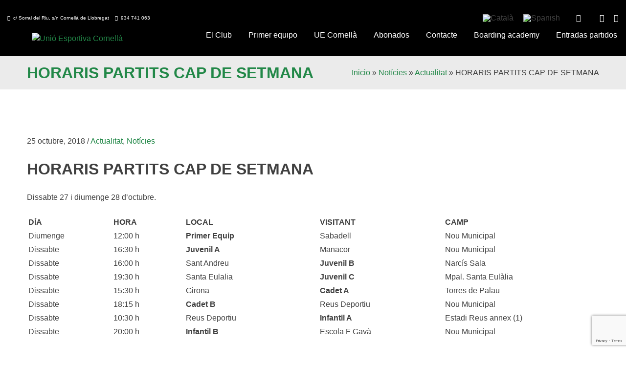

--- FILE ---
content_type: text/html; charset=UTF-8
request_url: https://www.uecornella.cat/ca/horaris-partits-cap-de-setmana-4/
body_size: 23154
content:
<!doctype html>
<html lang="ca">
<head>
	<meta charset="UTF-8">
	<meta name="viewport" content="width=device-width, initial-scale=1">
	<link rel="profile" href="https://gmpg.org/xfn/11">
<link href='https://www.uecornella.cat/wp-content/uploads/2022/01/favicon-32x32-1.png' rel='shortcut icon' type='image/x-icon' />
<link href='https://www.uecornella.cat/wp-content/uploads/2022/01/apple-icon-57x57-1.png' rel='apple-touch-icon-precomposed'/>
<link href='https://www.uecornella.cat/wp-content/uploads/2022/01/apple-icon-114x114-1.png' sizes='114x114' rel='apple-touch-icon-precomposed'/>
<link href='https://www.uecornella.cat/wp-content/uploads/2022/01/android-icon-72x72-1.png' sizes='72x72' rel='apple-touch-icon-precomposed'/>
<link href='https://www.uecornella.cat/wp-content/uploads/2022/01/apple-icon-144x144-1.png' sizes='144x144' rel='apple-touch-icon-precomposed'/>
	<link href="https://fonts.googleapis.com/css?family=Lato:100,100i,200,200i,300,300i,400,400i,500,500i,600,600i,700,700i,800,800i,900,900i%7COpen+Sans:100,100i,200,200i,300,300i,400,400i,500,500i,600,600i,700,700i,800,800i,900,900i%7CIndie+Flower:100,100i,200,200i,300,300i,400,400i,500,500i,600,600i,700,700i,800,800i,900,900i%7COswald:100,100i,200,200i,300,300i,400,400i,500,500i,600,600i,700,700i,800,800i,900,900i" rel="stylesheet"><meta name='robots' content='index, follow, max-image-preview:large, max-snippet:-1, max-video-preview:-1' />
	<style>img:is([sizes="auto" i], [sizes^="auto," i]) { contain-intrinsic-size: 3000px 1500px }</style>
	
	<!-- This site is optimized with the Yoast SEO plugin v25.8 - https://yoast.com/wordpress/plugins/seo/ -->
	<title>HORARIS PARTITS CAP DE SETMANA - Unió Esportiva Cornellà</title>
	<link rel="canonical" href="https://www.uecornella.cat/ca/horaris-partits-cap-de-setmana-4/" />
	<meta property="og:locale" content="ca_ES" />
	<meta property="og:type" content="article" />
	<meta property="og:title" content="HORARIS PARTITS CAP DE SETMANA - Unió Esportiva Cornellà" />
	<meta property="og:description" content="Dissabte 27 i diumenge 28 d&#8217;octubre. DÍA HORA LOCAL VISITANT CAMP Diumenge 12:00 h Primer Equip Sabadell Nou Municipal Dissabte 16:30 h Juvenil A Manacor Nou Municipal Dissabte 16:00 h Sant Andreu Juvenil B Narcís Sala Dissabte 19:30 h Santa Eulalia Juvenil C Mpal. Santa Eulàlia Dissabte 15:30 h Girona Cadet A Torres de Palau [&hellip;]" />
	<meta property="og:url" content="https://www.uecornella.cat/ca/horaris-partits-cap-de-setmana-4/" />
	<meta property="og:site_name" content="Unió Esportiva Cornellà" />
	<meta property="article:publisher" content="https://www.facebook.com/UECornella?fref=ts" />
	<meta property="article:published_time" content="2018-10-25T12:43:49+00:00" />
	<meta property="article:modified_time" content="2018-10-25T12:46:38+00:00" />
	<meta property="og:image" content="https://www.uecornella.cat/wp-content/uploads/2018/10/BENJAMIN-A-FEM-211018-FONTSANTA-1_opt.jpg" />
	<meta property="og:image:width" content="2000" />
	<meta property="og:image:height" content="1500" />
	<meta property="og:image:type" content="image/jpeg" />
	<meta name="author" content="alberto" />
	<meta name="twitter:card" content="summary_large_image" />
	<meta name="twitter:creator" content="@ue_cornella" />
	<meta name="twitter:site" content="@ue_cornella" />
	<meta name="twitter:label1" content="Escrit per" />
	<meta name="twitter:data1" content="alberto" />
	<meta name="twitter:label2" content="Temps estimat de lectura" />
	<meta name="twitter:data2" content="3 minuts" />
	<script type="application/ld+json" class="yoast-schema-graph">{"@context":"https://schema.org","@graph":[{"@type":"Article","@id":"https://www.uecornella.cat/ca/horaris-partits-cap-de-setmana-4/#article","isPartOf":{"@id":"https://www.uecornella.cat/ca/horaris-partits-cap-de-setmana-4/"},"author":{"name":"alberto","@id":"https://www.uecornella.cat/ca/#/schema/person/55f35b6ba750968a42590d447037fb98"},"headline":"HORARIS PARTITS CAP DE SETMANA","datePublished":"2018-10-25T12:43:49+00:00","dateModified":"2018-10-25T12:46:38+00:00","mainEntityOfPage":{"@id":"https://www.uecornella.cat/ca/horaris-partits-cap-de-setmana-4/"},"wordCount":593,"publisher":{"@id":"https://www.uecornella.cat/ca/#organization"},"image":{"@id":"https://www.uecornella.cat/ca/horaris-partits-cap-de-setmana-4/#primaryimage"},"thumbnailUrl":"https://www.uecornella.cat/wp-content/uploads/2018/10/BENJAMIN-A-FEM-211018-FONTSANTA-1_opt.jpg","articleSection":["Actualitat","Notícies"],"inLanguage":"ca"},{"@type":"WebPage","@id":"https://www.uecornella.cat/ca/horaris-partits-cap-de-setmana-4/","url":"https://www.uecornella.cat/ca/horaris-partits-cap-de-setmana-4/","name":"HORARIS PARTITS CAP DE SETMANA - Unió Esportiva Cornellà","isPartOf":{"@id":"https://www.uecornella.cat/ca/#website"},"primaryImageOfPage":{"@id":"https://www.uecornella.cat/ca/horaris-partits-cap-de-setmana-4/#primaryimage"},"image":{"@id":"https://www.uecornella.cat/ca/horaris-partits-cap-de-setmana-4/#primaryimage"},"thumbnailUrl":"https://www.uecornella.cat/wp-content/uploads/2018/10/BENJAMIN-A-FEM-211018-FONTSANTA-1_opt.jpg","datePublished":"2018-10-25T12:43:49+00:00","dateModified":"2018-10-25T12:46:38+00:00","breadcrumb":{"@id":"https://www.uecornella.cat/ca/horaris-partits-cap-de-setmana-4/#breadcrumb"},"inLanguage":"ca","potentialAction":[{"@type":"ReadAction","target":["https://www.uecornella.cat/ca/horaris-partits-cap-de-setmana-4/"]}]},{"@type":"ImageObject","inLanguage":"ca","@id":"https://www.uecornella.cat/ca/horaris-partits-cap-de-setmana-4/#primaryimage","url":"https://www.uecornella.cat/wp-content/uploads/2018/10/BENJAMIN-A-FEM-211018-FONTSANTA-1_opt.jpg","contentUrl":"https://www.uecornella.cat/wp-content/uploads/2018/10/BENJAMIN-A-FEM-211018-FONTSANTA-1_opt.jpg","width":2000,"height":1500},{"@type":"BreadcrumbList","@id":"https://www.uecornella.cat/ca/horaris-partits-cap-de-setmana-4/#breadcrumb","itemListElement":[{"@type":"ListItem","position":1,"name":"Portada","item":"https://www.uecornella.cat/ca/"},{"@type":"ListItem","position":2,"name":"Notícies","item":"https://www.uecornella.cat/ca/noticies/"},{"@type":"ListItem","position":3,"name":"HORARIS PARTITS CAP DE SETMANA"}]},{"@type":"WebSite","@id":"https://www.uecornella.cat/ca/#website","url":"https://www.uecornella.cat/ca/","name":"Unió Esportiva Cornellà","description":"Escuela de fútbol y club de fútbol de Cornellà","publisher":{"@id":"https://www.uecornella.cat/ca/#organization"},"potentialAction":[{"@type":"SearchAction","target":{"@type":"EntryPoint","urlTemplate":"https://www.uecornella.cat/ca/?s={search_term_string}"},"query-input":{"@type":"PropertyValueSpecification","valueRequired":true,"valueName":"search_term_string"}}],"inLanguage":"ca"},{"@type":"Organization","@id":"https://www.uecornella.cat/ca/#organization","name":"Unió Esportiva Cornellà","url":"https://www.uecornella.cat/ca/","logo":{"@type":"ImageObject","inLanguage":"ca","@id":"https://www.uecornella.cat/ca/#/schema/logo/image/","url":"https://www.uecornella.cat/wp-content/uploads/2022/01/apple-icon-144x144-1.png","contentUrl":"https://www.uecornella.cat/wp-content/uploads/2022/01/apple-icon-144x144-1.png","width":144,"height":144,"caption":"Unió Esportiva Cornellà"},"image":{"@id":"https://www.uecornella.cat/ca/#/schema/logo/image/"},"sameAs":["https://www.facebook.com/UECornella?fref=ts","https://x.com/ue_cornella","http://instagram.com/uecornella","https://www.youtube.com/channel/UCcwgya5MdVvxRn_MeD6A0vg"]},{"@type":"Person","@id":"https://www.uecornella.cat/ca/#/schema/person/55f35b6ba750968a42590d447037fb98","name":"alberto","image":{"@type":"ImageObject","inLanguage":"ca","@id":"https://www.uecornella.cat/ca/#/schema/person/image/","url":"https://secure.gravatar.com/avatar/88cfb9cc05859e9f98fa45660f166e399532063623ab81b81f88226ac9333f8f?s=96&d=mm&r=g","contentUrl":"https://secure.gravatar.com/avatar/88cfb9cc05859e9f98fa45660f166e399532063623ab81b81f88226ac9333f8f?s=96&d=mm&r=g","caption":"alberto"}}]}</script>
	<!-- / Yoast SEO plugin. -->


<link rel="alternate" type="application/rss+xml" title="Unió Esportiva Cornellà &raquo; Canal d&#039;informació" href="https://www.uecornella.cat/ca/feed/" />
<link rel="alternate" type="application/rss+xml" title="Unió Esportiva Cornellà &raquo; Canal dels comentaris" href="https://www.uecornella.cat/ca/comments/feed/" />
<script>
window._wpemojiSettings = {"baseUrl":"https:\/\/s.w.org\/images\/core\/emoji\/16.0.1\/72x72\/","ext":".png","svgUrl":"https:\/\/s.w.org\/images\/core\/emoji\/16.0.1\/svg\/","svgExt":".svg","source":{"concatemoji":"https:\/\/www.uecornella.cat\/wp-includes\/js\/wp-emoji-release.min.js?ver=6.8.3"}};
/*! This file is auto-generated */
!function(s,n){var o,i,e;function c(e){try{var t={supportTests:e,timestamp:(new Date).valueOf()};sessionStorage.setItem(o,JSON.stringify(t))}catch(e){}}function p(e,t,n){e.clearRect(0,0,e.canvas.width,e.canvas.height),e.fillText(t,0,0);var t=new Uint32Array(e.getImageData(0,0,e.canvas.width,e.canvas.height).data),a=(e.clearRect(0,0,e.canvas.width,e.canvas.height),e.fillText(n,0,0),new Uint32Array(e.getImageData(0,0,e.canvas.width,e.canvas.height).data));return t.every(function(e,t){return e===a[t]})}function u(e,t){e.clearRect(0,0,e.canvas.width,e.canvas.height),e.fillText(t,0,0);for(var n=e.getImageData(16,16,1,1),a=0;a<n.data.length;a++)if(0!==n.data[a])return!1;return!0}function f(e,t,n,a){switch(t){case"flag":return n(e,"\ud83c\udff3\ufe0f\u200d\u26a7\ufe0f","\ud83c\udff3\ufe0f\u200b\u26a7\ufe0f")?!1:!n(e,"\ud83c\udde8\ud83c\uddf6","\ud83c\udde8\u200b\ud83c\uddf6")&&!n(e,"\ud83c\udff4\udb40\udc67\udb40\udc62\udb40\udc65\udb40\udc6e\udb40\udc67\udb40\udc7f","\ud83c\udff4\u200b\udb40\udc67\u200b\udb40\udc62\u200b\udb40\udc65\u200b\udb40\udc6e\u200b\udb40\udc67\u200b\udb40\udc7f");case"emoji":return!a(e,"\ud83e\udedf")}return!1}function g(e,t,n,a){var r="undefined"!=typeof WorkerGlobalScope&&self instanceof WorkerGlobalScope?new OffscreenCanvas(300,150):s.createElement("canvas"),o=r.getContext("2d",{willReadFrequently:!0}),i=(o.textBaseline="top",o.font="600 32px Arial",{});return e.forEach(function(e){i[e]=t(o,e,n,a)}),i}function t(e){var t=s.createElement("script");t.src=e,t.defer=!0,s.head.appendChild(t)}"undefined"!=typeof Promise&&(o="wpEmojiSettingsSupports",i=["flag","emoji"],n.supports={everything:!0,everythingExceptFlag:!0},e=new Promise(function(e){s.addEventListener("DOMContentLoaded",e,{once:!0})}),new Promise(function(t){var n=function(){try{var e=JSON.parse(sessionStorage.getItem(o));if("object"==typeof e&&"number"==typeof e.timestamp&&(new Date).valueOf()<e.timestamp+604800&&"object"==typeof e.supportTests)return e.supportTests}catch(e){}return null}();if(!n){if("undefined"!=typeof Worker&&"undefined"!=typeof OffscreenCanvas&&"undefined"!=typeof URL&&URL.createObjectURL&&"undefined"!=typeof Blob)try{var e="postMessage("+g.toString()+"("+[JSON.stringify(i),f.toString(),p.toString(),u.toString()].join(",")+"));",a=new Blob([e],{type:"text/javascript"}),r=new Worker(URL.createObjectURL(a),{name:"wpTestEmojiSupports"});return void(r.onmessage=function(e){c(n=e.data),r.terminate(),t(n)})}catch(e){}c(n=g(i,f,p,u))}t(n)}).then(function(e){for(var t in e)n.supports[t]=e[t],n.supports.everything=n.supports.everything&&n.supports[t],"flag"!==t&&(n.supports.everythingExceptFlag=n.supports.everythingExceptFlag&&n.supports[t]);n.supports.everythingExceptFlag=n.supports.everythingExceptFlag&&!n.supports.flag,n.DOMReady=!1,n.readyCallback=function(){n.DOMReady=!0}}).then(function(){return e}).then(function(){var e;n.supports.everything||(n.readyCallback(),(e=n.source||{}).concatemoji?t(e.concatemoji):e.wpemoji&&e.twemoji&&(t(e.twemoji),t(e.wpemoji)))}))}((window,document),window._wpemojiSettings);
</script>

<link rel='stylesheet' id='xt-icons-css' href='https://www.uecornella.cat/wp-content/plugins/woo-floating-cart-lite/xt-framework/includes/customizer/controls/xt_icons/css/xt-icons.css?ver=2.5.5' media='all' />
<link rel='stylesheet' id='xt_framework_add-to-cart-css' href='https://www.uecornella.cat/wp-content/plugins/woo-floating-cart-lite/xt-framework/includes/modules/add-to-cart/assets/css/add-to-cart.css?ver=2.5.5' media='all' />
<link rel='stylesheet' id='layerslider-css' href='https://www.uecornella.cat/wp-content/plugins/LayerSlider/assets/static/layerslider/css/layerslider.css?ver=7.12.4' media='all' />
<link rel='stylesheet' id='dashicons-css' href='https://www.uecornella.cat/wp-includes/css/dashicons.min.css?ver=6.8.3' media='all' />
<link rel='stylesheet' id='thickbox-css' href='https://www.uecornella.cat/wp-includes/js/thickbox/thickbox.css?ver=6.8.3' media='all' />
<link rel='stylesheet' id='fancy-slideshow-css' href='https://www.uecornella.cat/wp-content/plugins/sponsors-slideshow-widget/style.css?ver=2.4.7' media='all' />
<style id='wp-emoji-styles-inline-css'>

	img.wp-smiley, img.emoji {
		display: inline !important;
		border: none !important;
		box-shadow: none !important;
		height: 1em !important;
		width: 1em !important;
		margin: 0 0.07em !important;
		vertical-align: -0.1em !important;
		background: none !important;
		padding: 0 !important;
	}
</style>
<link rel='stylesheet' id='wp-block-library-css' href='https://www.uecornella.cat/wp-includes/css/dist/block-library/style.min.css?ver=6.8.3' media='all' />
<style id='classic-theme-styles-inline-css'>
/*! This file is auto-generated */
.wp-block-button__link{color:#fff;background-color:#32373c;border-radius:9999px;box-shadow:none;text-decoration:none;padding:calc(.667em + 2px) calc(1.333em + 2px);font-size:1.125em}.wp-block-file__button{background:#32373c;color:#fff;text-decoration:none}
</style>
<link rel='stylesheet' id='mailster-form-style-css' href='https://www.uecornella.cat/wp-content/plugins/mailster/build/form/style-index.css?ver=6.8.3' media='all' />
<style id='global-styles-inline-css'>
:root{--wp--preset--aspect-ratio--square: 1;--wp--preset--aspect-ratio--4-3: 4/3;--wp--preset--aspect-ratio--3-4: 3/4;--wp--preset--aspect-ratio--3-2: 3/2;--wp--preset--aspect-ratio--2-3: 2/3;--wp--preset--aspect-ratio--16-9: 16/9;--wp--preset--aspect-ratio--9-16: 9/16;--wp--preset--color--black: #000000;--wp--preset--color--cyan-bluish-gray: #abb8c3;--wp--preset--color--white: #ffffff;--wp--preset--color--pale-pink: #f78da7;--wp--preset--color--vivid-red: #cf2e2e;--wp--preset--color--luminous-vivid-orange: #ff6900;--wp--preset--color--luminous-vivid-amber: #fcb900;--wp--preset--color--light-green-cyan: #7bdcb5;--wp--preset--color--vivid-green-cyan: #00d084;--wp--preset--color--pale-cyan-blue: #8ed1fc;--wp--preset--color--vivid-cyan-blue: #0693e3;--wp--preset--color--vivid-purple: #9b51e0;--wp--preset--gradient--vivid-cyan-blue-to-vivid-purple: linear-gradient(135deg,rgba(6,147,227,1) 0%,rgb(155,81,224) 100%);--wp--preset--gradient--light-green-cyan-to-vivid-green-cyan: linear-gradient(135deg,rgb(122,220,180) 0%,rgb(0,208,130) 100%);--wp--preset--gradient--luminous-vivid-amber-to-luminous-vivid-orange: linear-gradient(135deg,rgba(252,185,0,1) 0%,rgba(255,105,0,1) 100%);--wp--preset--gradient--luminous-vivid-orange-to-vivid-red: linear-gradient(135deg,rgba(255,105,0,1) 0%,rgb(207,46,46) 100%);--wp--preset--gradient--very-light-gray-to-cyan-bluish-gray: linear-gradient(135deg,rgb(238,238,238) 0%,rgb(169,184,195) 100%);--wp--preset--gradient--cool-to-warm-spectrum: linear-gradient(135deg,rgb(74,234,220) 0%,rgb(151,120,209) 20%,rgb(207,42,186) 40%,rgb(238,44,130) 60%,rgb(251,105,98) 80%,rgb(254,248,76) 100%);--wp--preset--gradient--blush-light-purple: linear-gradient(135deg,rgb(255,206,236) 0%,rgb(152,150,240) 100%);--wp--preset--gradient--blush-bordeaux: linear-gradient(135deg,rgb(254,205,165) 0%,rgb(254,45,45) 50%,rgb(107,0,62) 100%);--wp--preset--gradient--luminous-dusk: linear-gradient(135deg,rgb(255,203,112) 0%,rgb(199,81,192) 50%,rgb(65,88,208) 100%);--wp--preset--gradient--pale-ocean: linear-gradient(135deg,rgb(255,245,203) 0%,rgb(182,227,212) 50%,rgb(51,167,181) 100%);--wp--preset--gradient--electric-grass: linear-gradient(135deg,rgb(202,248,128) 0%,rgb(113,206,126) 100%);--wp--preset--gradient--midnight: linear-gradient(135deg,rgb(2,3,129) 0%,rgb(40,116,252) 100%);--wp--preset--font-size--small: 13px;--wp--preset--font-size--medium: 20px;--wp--preset--font-size--large: 36px;--wp--preset--font-size--x-large: 42px;--wp--preset--spacing--20: 0.44rem;--wp--preset--spacing--30: 0.67rem;--wp--preset--spacing--40: 1rem;--wp--preset--spacing--50: 1.5rem;--wp--preset--spacing--60: 2.25rem;--wp--preset--spacing--70: 3.38rem;--wp--preset--spacing--80: 5.06rem;--wp--preset--shadow--natural: 6px 6px 9px rgba(0, 0, 0, 0.2);--wp--preset--shadow--deep: 12px 12px 50px rgba(0, 0, 0, 0.4);--wp--preset--shadow--sharp: 6px 6px 0px rgba(0, 0, 0, 0.2);--wp--preset--shadow--outlined: 6px 6px 0px -3px rgba(255, 255, 255, 1), 6px 6px rgba(0, 0, 0, 1);--wp--preset--shadow--crisp: 6px 6px 0px rgba(0, 0, 0, 1);}:where(.is-layout-flex){gap: 0.5em;}:where(.is-layout-grid){gap: 0.5em;}body .is-layout-flex{display: flex;}.is-layout-flex{flex-wrap: wrap;align-items: center;}.is-layout-flex > :is(*, div){margin: 0;}body .is-layout-grid{display: grid;}.is-layout-grid > :is(*, div){margin: 0;}:where(.wp-block-columns.is-layout-flex){gap: 2em;}:where(.wp-block-columns.is-layout-grid){gap: 2em;}:where(.wp-block-post-template.is-layout-flex){gap: 1.25em;}:where(.wp-block-post-template.is-layout-grid){gap: 1.25em;}.has-black-color{color: var(--wp--preset--color--black) !important;}.has-cyan-bluish-gray-color{color: var(--wp--preset--color--cyan-bluish-gray) !important;}.has-white-color{color: var(--wp--preset--color--white) !important;}.has-pale-pink-color{color: var(--wp--preset--color--pale-pink) !important;}.has-vivid-red-color{color: var(--wp--preset--color--vivid-red) !important;}.has-luminous-vivid-orange-color{color: var(--wp--preset--color--luminous-vivid-orange) !important;}.has-luminous-vivid-amber-color{color: var(--wp--preset--color--luminous-vivid-amber) !important;}.has-light-green-cyan-color{color: var(--wp--preset--color--light-green-cyan) !important;}.has-vivid-green-cyan-color{color: var(--wp--preset--color--vivid-green-cyan) !important;}.has-pale-cyan-blue-color{color: var(--wp--preset--color--pale-cyan-blue) !important;}.has-vivid-cyan-blue-color{color: var(--wp--preset--color--vivid-cyan-blue) !important;}.has-vivid-purple-color{color: var(--wp--preset--color--vivid-purple) !important;}.has-black-background-color{background-color: var(--wp--preset--color--black) !important;}.has-cyan-bluish-gray-background-color{background-color: var(--wp--preset--color--cyan-bluish-gray) !important;}.has-white-background-color{background-color: var(--wp--preset--color--white) !important;}.has-pale-pink-background-color{background-color: var(--wp--preset--color--pale-pink) !important;}.has-vivid-red-background-color{background-color: var(--wp--preset--color--vivid-red) !important;}.has-luminous-vivid-orange-background-color{background-color: var(--wp--preset--color--luminous-vivid-orange) !important;}.has-luminous-vivid-amber-background-color{background-color: var(--wp--preset--color--luminous-vivid-amber) !important;}.has-light-green-cyan-background-color{background-color: var(--wp--preset--color--light-green-cyan) !important;}.has-vivid-green-cyan-background-color{background-color: var(--wp--preset--color--vivid-green-cyan) !important;}.has-pale-cyan-blue-background-color{background-color: var(--wp--preset--color--pale-cyan-blue) !important;}.has-vivid-cyan-blue-background-color{background-color: var(--wp--preset--color--vivid-cyan-blue) !important;}.has-vivid-purple-background-color{background-color: var(--wp--preset--color--vivid-purple) !important;}.has-black-border-color{border-color: var(--wp--preset--color--black) !important;}.has-cyan-bluish-gray-border-color{border-color: var(--wp--preset--color--cyan-bluish-gray) !important;}.has-white-border-color{border-color: var(--wp--preset--color--white) !important;}.has-pale-pink-border-color{border-color: var(--wp--preset--color--pale-pink) !important;}.has-vivid-red-border-color{border-color: var(--wp--preset--color--vivid-red) !important;}.has-luminous-vivid-orange-border-color{border-color: var(--wp--preset--color--luminous-vivid-orange) !important;}.has-luminous-vivid-amber-border-color{border-color: var(--wp--preset--color--luminous-vivid-amber) !important;}.has-light-green-cyan-border-color{border-color: var(--wp--preset--color--light-green-cyan) !important;}.has-vivid-green-cyan-border-color{border-color: var(--wp--preset--color--vivid-green-cyan) !important;}.has-pale-cyan-blue-border-color{border-color: var(--wp--preset--color--pale-cyan-blue) !important;}.has-vivid-cyan-blue-border-color{border-color: var(--wp--preset--color--vivid-cyan-blue) !important;}.has-vivid-purple-border-color{border-color: var(--wp--preset--color--vivid-purple) !important;}.has-vivid-cyan-blue-to-vivid-purple-gradient-background{background: var(--wp--preset--gradient--vivid-cyan-blue-to-vivid-purple) !important;}.has-light-green-cyan-to-vivid-green-cyan-gradient-background{background: var(--wp--preset--gradient--light-green-cyan-to-vivid-green-cyan) !important;}.has-luminous-vivid-amber-to-luminous-vivid-orange-gradient-background{background: var(--wp--preset--gradient--luminous-vivid-amber-to-luminous-vivid-orange) !important;}.has-luminous-vivid-orange-to-vivid-red-gradient-background{background: var(--wp--preset--gradient--luminous-vivid-orange-to-vivid-red) !important;}.has-very-light-gray-to-cyan-bluish-gray-gradient-background{background: var(--wp--preset--gradient--very-light-gray-to-cyan-bluish-gray) !important;}.has-cool-to-warm-spectrum-gradient-background{background: var(--wp--preset--gradient--cool-to-warm-spectrum) !important;}.has-blush-light-purple-gradient-background{background: var(--wp--preset--gradient--blush-light-purple) !important;}.has-blush-bordeaux-gradient-background{background: var(--wp--preset--gradient--blush-bordeaux) !important;}.has-luminous-dusk-gradient-background{background: var(--wp--preset--gradient--luminous-dusk) !important;}.has-pale-ocean-gradient-background{background: var(--wp--preset--gradient--pale-ocean) !important;}.has-electric-grass-gradient-background{background: var(--wp--preset--gradient--electric-grass) !important;}.has-midnight-gradient-background{background: var(--wp--preset--gradient--midnight) !important;}.has-small-font-size{font-size: var(--wp--preset--font-size--small) !important;}.has-medium-font-size{font-size: var(--wp--preset--font-size--medium) !important;}.has-large-font-size{font-size: var(--wp--preset--font-size--large) !important;}.has-x-large-font-size{font-size: var(--wp--preset--font-size--x-large) !important;}
:where(.wp-block-post-template.is-layout-flex){gap: 1.25em;}:where(.wp-block-post-template.is-layout-grid){gap: 1.25em;}
:where(.wp-block-columns.is-layout-flex){gap: 2em;}:where(.wp-block-columns.is-layout-grid){gap: 2em;}
:root :where(.wp-block-pullquote){font-size: 1.5em;line-height: 1.6;}
</style>
<link rel='stylesheet' id='contact-form-7-css' href='https://www.uecornella.cat/wp-content/plugins/contact-form-7/includes/css/styles.css?ver=6.1.1' media='all' />
<link rel='stylesheet' id='guixeta-css' href='https://www.uecornella.cat/wp-content/plugins/guixeta/public/css/guixeta-public.css?ver=1.0.0' media='all' />
<link rel='stylesheet' id='image-hover-effects-css-css' href='https://www.uecornella.cat/wp-content/plugins/mega-addons-for-visual-composer/css/ihover.css?ver=6.8.3' media='all' />
<link rel='stylesheet' id='style-css-css' href='https://www.uecornella.cat/wp-content/plugins/mega-addons-for-visual-composer/css/style.css?ver=6.8.3' media='all' />
<link rel='stylesheet' id='font-awesome-latest-css' href='https://www.uecornella.cat/wp-content/plugins/mega-addons-for-visual-composer/css/font-awesome/css/all.css?ver=6.8.3' media='all' />
<link rel='stylesheet' id='mobileapp-css' href='https://www.uecornella.cat/wp-content/plugins/mobileapp/public/css/mobileapp-public.css?ver=1.0.0' media='all' />
<link rel='stylesheet' id='resmap_css-css' href='https://www.uecornella.cat/wp-content/plugins/responsive-maps-plugin/includes/css/resmap.min.css?ver=4.0' media='all' />
<style id='woocommerce-inline-inline-css'>
.woocommerce form .form-row .required { visibility: visible; }
</style>
<link rel='stylesheet' id='wpml-legacy-horizontal-list-0-css' href='https://www.uecornella.cat/wp-content/plugins/sitepress-multilingual-cms/templates/language-switchers/legacy-list-horizontal/style.min.css?ver=1' media='all' />
<style id='wpml-legacy-horizontal-list-0-inline-css'>
.wpml-ls-statics-shortcode_actions{background-color:#000000;}.wpml-ls-statics-shortcode_actions, .wpml-ls-statics-shortcode_actions .wpml-ls-sub-menu, .wpml-ls-statics-shortcode_actions a {border-color:#000000;}.wpml-ls-statics-shortcode_actions a, .wpml-ls-statics-shortcode_actions .wpml-ls-sub-menu a, .wpml-ls-statics-shortcode_actions .wpml-ls-sub-menu a:link, .wpml-ls-statics-shortcode_actions li:not(.wpml-ls-current-language) .wpml-ls-link, .wpml-ls-statics-shortcode_actions li:not(.wpml-ls-current-language) .wpml-ls-link:link {color:#444444;background-color:#000000;}.wpml-ls-statics-shortcode_actions .wpml-ls-sub-menu a:hover,.wpml-ls-statics-shortcode_actions .wpml-ls-sub-menu a:focus, .wpml-ls-statics-shortcode_actions .wpml-ls-sub-menu a:link:hover, .wpml-ls-statics-shortcode_actions .wpml-ls-sub-menu a:link:focus {color:#000000;background-color:#000000;}.wpml-ls-statics-shortcode_actions .wpml-ls-current-language > a {color:#444444;background-color:#000000;}.wpml-ls-statics-shortcode_actions .wpml-ls-current-language:hover>a, .wpml-ls-statics-shortcode_actions .wpml-ls-current-language>a:focus {color:#000000;background-color:#000000;}
</style>
<link rel='stylesheet' id='xtfw_notice-css' href='https://www.uecornella.cat/wp-content/plugins/woo-floating-cart-lite/xt-framework/includes/notices/assets/css/frontend-notices.css?ver=2.5.5' media='all' />
<link rel='stylesheet' id='xt-woo-floating-cart-css' href='https://www.uecornella.cat/wp-content/plugins/woo-floating-cart-lite/public/assets/css/frontend.css?ver=2.8.6' media='all' />
<link rel='stylesheet' id='brands-styles-css' href='https://www.uecornella.cat/wp-content/plugins/woocommerce/assets/css/brands.css?ver=10.1.3' media='all' />
<link rel='stylesheet' id='uecornella-style-css' href='https://www.uecornella.cat/wp-content/themes/uecornella/style.css?ver=1.0.0' media='all' />
<link rel='stylesheet' id='uecornella-woocommerce-style-css' href='https://www.uecornella.cat/wp-content/themes/uecornella/woocommerce.css?ver=1.0.0' media='all' />
<style id='uecornella-woocommerce-style-inline-css'>
@font-face {
			font-family: "star";
			src: url("https://www.uecornella.cat/wp-content/plugins/woocommerce/assets/fonts/star.eot");
			src: url("https://www.uecornella.cat/wp-content/plugins/woocommerce/assets/fonts/star.eot?#iefix") format("embedded-opentype"),
				url("https://www.uecornella.cat/wp-content/plugins/woocommerce/assets/fonts/star.woff") format("woff"),
				url("https://www.uecornella.cat/wp-content/plugins/woocommerce/assets/fonts/star.ttf") format("truetype"),
				url("https://www.uecornella.cat/wp-content/plugins/woocommerce/assets/fonts/star.svg#star") format("svg");
			font-weight: normal;
			font-style: normal;
		}
</style>
<link rel='stylesheet' id='tablepress-default-css' href='https://www.uecornella.cat/wp-content/plugins/tablepress/css/build/default.css?ver=3.2.1' media='all' />
<link rel='stylesheet' id='um_modal-css' href='https://www.uecornella.cat/wp-content/plugins/ultimate-member/assets/css/um-modal.min.css?ver=2.10.5' media='all' />
<link rel='stylesheet' id='um_ui-css' href='https://www.uecornella.cat/wp-content/plugins/ultimate-member/assets/libs/jquery-ui/jquery-ui.min.css?ver=1.13.2' media='all' />
<link rel='stylesheet' id='um_tipsy-css' href='https://www.uecornella.cat/wp-content/plugins/ultimate-member/assets/libs/tipsy/tipsy.min.css?ver=1.0.0a' media='all' />
<link rel='stylesheet' id='um_raty-css' href='https://www.uecornella.cat/wp-content/plugins/ultimate-member/assets/libs/raty/um-raty.min.css?ver=2.6.0' media='all' />
<link rel='stylesheet' id='select2-css' href='https://www.uecornella.cat/wp-content/plugins/ultimate-member/assets/libs/select2/select2.min.css?ver=4.0.13' media='all' />
<link rel='stylesheet' id='um_fileupload-css' href='https://www.uecornella.cat/wp-content/plugins/ultimate-member/assets/css/um-fileupload.min.css?ver=2.10.5' media='all' />
<link rel='stylesheet' id='um_confirm-css' href='https://www.uecornella.cat/wp-content/plugins/ultimate-member/assets/libs/um-confirm/um-confirm.min.css?ver=1.0' media='all' />
<link rel='stylesheet' id='um_datetime-css' href='https://www.uecornella.cat/wp-content/plugins/ultimate-member/assets/libs/pickadate/default.min.css?ver=3.6.2' media='all' />
<link rel='stylesheet' id='um_datetime_date-css' href='https://www.uecornella.cat/wp-content/plugins/ultimate-member/assets/libs/pickadate/default.date.min.css?ver=3.6.2' media='all' />
<link rel='stylesheet' id='um_datetime_time-css' href='https://www.uecornella.cat/wp-content/plugins/ultimate-member/assets/libs/pickadate/default.time.min.css?ver=3.6.2' media='all' />
<link rel='stylesheet' id='um_fonticons_ii-css' href='https://www.uecornella.cat/wp-content/plugins/ultimate-member/assets/libs/legacy/fonticons/fonticons-ii.min.css?ver=2.10.5' media='all' />
<link rel='stylesheet' id='um_fonticons_fa-css' href='https://www.uecornella.cat/wp-content/plugins/ultimate-member/assets/libs/legacy/fonticons/fonticons-fa.min.css?ver=2.10.5' media='all' />
<link rel='stylesheet' id='um_fontawesome-css' href='https://www.uecornella.cat/wp-content/plugins/ultimate-member/assets/css/um-fontawesome.min.css?ver=6.5.2' media='all' />
<link rel='stylesheet' id='um_common-css' href='https://www.uecornella.cat/wp-content/plugins/ultimate-member/assets/css/common.min.css?ver=2.10.5' media='all' />
<link rel='stylesheet' id='um_responsive-css' href='https://www.uecornella.cat/wp-content/plugins/ultimate-member/assets/css/um-responsive.min.css?ver=2.10.5' media='all' />
<link rel='stylesheet' id='um_styles-css' href='https://www.uecornella.cat/wp-content/plugins/ultimate-member/assets/css/um-styles.min.css?ver=2.10.5' media='all' />
<link rel='stylesheet' id='um_crop-css' href='https://www.uecornella.cat/wp-content/plugins/ultimate-member/assets/libs/cropper/cropper.min.css?ver=1.6.1' media='all' />
<link rel='stylesheet' id='um_profile-css' href='https://www.uecornella.cat/wp-content/plugins/ultimate-member/assets/css/um-profile.min.css?ver=2.10.5' media='all' />
<link rel='stylesheet' id='um_account-css' href='https://www.uecornella.cat/wp-content/plugins/ultimate-member/assets/css/um-account.min.css?ver=2.10.5' media='all' />
<link rel='stylesheet' id='um_misc-css' href='https://www.uecornella.cat/wp-content/plugins/ultimate-member/assets/css/um-misc.min.css?ver=2.10.5' media='all' />
<link rel='stylesheet' id='um_default_css-css' href='https://www.uecornella.cat/wp-content/plugins/ultimate-member/assets/css/um-old-default.min.css?ver=2.10.5' media='all' />
<script src="https://www.uecornella.cat/wp-includes/js/jquery/jquery.min.js?ver=3.7.1" id="jquery-core-js"></script>
<script src="https://www.uecornella.cat/wp-includes/js/jquery/jquery-migrate.min.js?ver=3.4.1" id="jquery-migrate-js"></script>
<script id="xtfw-inline-js-after">
window.XT = (typeof window.XT !== "undefined") ? window.XT : {};
        
                    XT.isTouchDevice = function () {
                        return ("ontouchstart" in document.documentElement);
                    };
                    
                    (function( $ ) {
                        if (XT.isTouchDevice()) {
                            $("html").addClass("xtfw-touchevents");
                        }else{        
                            $("html").addClass("xtfw-no-touchevents");
                        }
                    })( jQuery );
</script>
<script src="https://www.uecornella.cat/wp-content/plugins/woo-floating-cart-lite/xt-framework/assets/js/jquery.ajaxqueue-min.js?ver=2.5.5" id="xt-jquery-ajaxqueue-js"></script>
<script src="https://www.uecornella.cat/wp-content/plugins/woocommerce/assets/js/jquery-blockui/jquery.blockUI.min.js?ver=2.7.0-wc.10.1.3" id="jquery-blockui-js" data-wp-strategy="defer"></script>
<script id="wc-add-to-cart-js-extra">
var wc_add_to_cart_params = {"ajax_url":"\/wp-admin\/admin-ajax.php?lang=ca","wc_ajax_url":"\/ca\/?wc-ajax=%%endpoint%%","i18n_view_cart":"Visualitza la cistella","cart_url":"https:\/\/www.uecornella.cat\/ca\/cart\/","is_cart":"","cart_redirect_after_add":"no"};
</script>
<script src="https://www.uecornella.cat/wp-content/plugins/woocommerce/assets/js/frontend/add-to-cart.min.js?ver=10.1.3" id="wc-add-to-cart-js" data-wp-strategy="defer"></script>
<script id="xt_framework_add-to-cart-js-extra">
var XT_ATC = {"customizerConfigId":"xt_framework_add-to-cart","ajaxUrl":"https:\/\/www.uecornella.cat\/ca\/?wc-ajax=%%endpoint%%","ajaxAddToCart":"1","ajaxSinglePageAddToCart":"1","singleRefreshFragments":"","singleScrollToNotice":"1","singleScrollToNoticeTimeout":"","isProductPage":"","overrideSpinner":"","spinnerIcon":"","checkmarkIcon":"","redirectionEnabled":"","redirectionTo":"https:\/\/www.uecornella.cat\/ca\/cart\/"};
</script>
<script src="https://www.uecornella.cat/wp-content/plugins/woo-floating-cart-lite/xt-framework/includes/modules/add-to-cart/assets/js/add-to-cart-min.js?ver=2.5.5" id="xt_framework_add-to-cart-js"></script>
<script id="layerslider-utils-js-extra">
var LS_Meta = {"v":"7.12.4","fixGSAP":"1"};
</script>
<script src="https://www.uecornella.cat/wp-content/plugins/LayerSlider/assets/static/layerslider/js/layerslider.utils.js?ver=7.12.4" id="layerslider-utils-js"></script>
<script src="https://www.uecornella.cat/wp-content/plugins/LayerSlider/assets/static/layerslider/js/layerslider.kreaturamedia.jquery.js?ver=7.12.4" id="layerslider-js"></script>
<script src="https://www.uecornella.cat/wp-content/plugins/LayerSlider/assets/static/layerslider/js/layerslider.transitions.js?ver=7.12.4" id="layerslider-transitions-js"></script>
<script src="https://www.uecornella.cat/wp-content/plugins/sponsors-slideshow-widget/js/fancy-slideshows.js?ver=6.8.3" id="fancy-slideshow-js"></script>
<script id="thickbox-js-extra">
var thickboxL10n = {"next":"Entrades seg\u00fcents >","prev":"< Entrades anteriors","image":"Imatge","of":"de","close":"Tanca","noiframes":"Aquesta funci\u00f3 requereix marcs en l\u00ednia. Teniu els marcs incorporats desactivats o el vostre navegador no els suporta.","loadingAnimation":"https:\/\/www.uecornella.cat\/wp-includes\/js\/thickbox\/loadingAnimation.gif"};
</script>
<script src="https://www.uecornella.cat/wp-includes/js/thickbox/thickbox.js?ver=3.1-20121105" id="thickbox-js"></script>
<script src="https://www.uecornella.cat/wp-content/plugins/sponsors-slideshow-widget/js/jquery.cycle2.min.js?ver=2.65" id="jquery_cycle2-js"></script>
<script src="https://www.uecornella.cat/wp-content/plugins/sponsors-slideshow-widget/js/jquery.cycle2.carousel.min.js?ver=2.65" id="jquery_cycle2_carousel-js"></script>
<script src="https://www.uecornella.cat/wp-content/plugins/sponsors-slideshow-widget/js/jquery.cycle2.flip.min.js?ver=2.65" id="jquery_cycle2_flip-js"></script>
<script src="https://www.uecornella.cat/wp-content/plugins/sponsors-slideshow-widget/js/jquery.cycle2.scrollVert.min.js?ver=2.65" id="jquery_cycle2_scrollVert-js"></script>
<script src="https://www.uecornella.cat/wp-content/plugins/sponsors-slideshow-widget/js/jquery.cycle2.shuffle.min.js?ver=2.65" id="jquery_cycle2_shuffle-js"></script>
<script src="https://www.uecornella.cat/wp-content/plugins/sponsors-slideshow-widget/js/jquery.cycle2.tile.min.js?ver=2.65" id="jquery_cycle2_tile-js"></script>
<script src="https://www.uecornella.cat/wp-content/plugins/sponsors-slideshow-widget/js/jquery.cycle2.caption2.min.js?ver=2.65" id="jquery_cycle2_caption2-js"></script>
<script src="https://www.uecornella.cat/wp-content/plugins/sponsors-slideshow-widget/js/jquery.cycle2.swipe.min.js?ver=2.65" id="jquery_cycle2_swipe-js"></script>
<script src="https://www.uecornella.cat/wp-content/plugins/sponsors-slideshow-widget/js/jquery.easing.1.3.js?ver=2.65" id="jquery_easing-js"></script>
<script src="https://www.uecornella.cat/wp-content/plugins/guixeta/public/js/jquery.rwdImageMaps.min.js?ver=1.0.0" id="rwdimage-js"></script>
<script src="https://www.uecornella.cat/wp-content/plugins/mobileapp/public/js/mobileapp-public.js?ver=1.0.0" id="mobileapp-js"></script>
<script src="https://www.uecornella.cat/wp-content/plugins/woocommerce/assets/js/js-cookie/js.cookie.min.js?ver=2.1.4-wc.10.1.3" id="js-cookie-js" defer data-wp-strategy="defer"></script>
<script id="woocommerce-js-extra">
var woocommerce_params = {"ajax_url":"\/wp-admin\/admin-ajax.php?lang=ca","wc_ajax_url":"\/ca\/?wc-ajax=%%endpoint%%","i18n_password_show":"Mostra la contrasenya","i18n_password_hide":"Amaga la contrasenya"};
</script>
<script src="https://www.uecornella.cat/wp-content/plugins/woocommerce/assets/js/frontend/woocommerce.min.js?ver=10.1.3" id="woocommerce-js" defer data-wp-strategy="defer"></script>
<script src="https://www.uecornella.cat/wp-content/plugins/js_composer/assets/js/vendors/woocommerce-add-to-cart.js?ver=8.6.1" id="vc_woocommerce-add-to-cart-js-js"></script>
<script src="https://www.uecornella.cat/wp-content/plugins/woo-floating-cart-lite/public/assets/vendors/bodyScrollLock-min.js?ver=2.8.6" id="xt-body-scroll-lock-js"></script>
<script src="https://www.uecornella.cat/wp-content/plugins/ultimate-member/assets/js/um-gdpr.min.js?ver=2.10.5" id="um-gdpr-js"></script>
<script></script><meta name="generator" content="Powered by LayerSlider 7.12.4 - Build Heros, Sliders, and Popups. Create Animations and Beautiful, Rich Web Content as Easy as Never Before on WordPress." />
<!-- LayerSlider updates and docs at: https://layerslider.com -->
<link rel="https://api.w.org/" href="https://www.uecornella.cat/ca/wp-json/" /><link rel="alternate" title="JSON" type="application/json" href="https://www.uecornella.cat/ca/wp-json/wp/v2/posts/10186" /><link rel="EditURI" type="application/rsd+xml" title="RSD" href="https://www.uecornella.cat/xmlrpc.php?rsd" />
<meta name="generator" content="WordPress 6.8.3" />
<meta name="generator" content="WooCommerce 10.1.3" />
<link rel='shortlink' href='https://www.uecornella.cat/ca/?p=10186' />
<link rel="alternate" title="oEmbed (JSON)" type="application/json+oembed" href="https://www.uecornella.cat/ca/wp-json/oembed/1.0/embed?url=https%3A%2F%2Fwww.uecornella.cat%2Fca%2Fhoraris-partits-cap-de-setmana-4%2F" />
<link rel="alternate" title="oEmbed (XML)" type="text/xml+oembed" href="https://www.uecornella.cat/ca/wp-json/oembed/1.0/embed?url=https%3A%2F%2Fwww.uecornella.cat%2Fca%2Fhoraris-partits-cap-de-setmana-4%2F&#038;format=xml" />
<meta name="generator" content="WPML ver:4.8.6 stt:8,2;" />
<!-- HFCM by 99 Robots - Snippet # 1: CookieYes -->
<!-- Start cookieyes banner --> <script id="cookieyes" type="text/javascript" src="https://cdn-cookieyes.com/client_data/03f802389e769e38bea0c79c/script.js"></script> <!-- End cookieyes banner -->
<!-- /end HFCM by 99 Robots -->
<script type="text/javascript">//<![CDATA[
  function external_links_in_new_windows_loop() {
    if (!document.links) {
      document.links = document.getElementsByTagName('a');
    }
    var change_link = false;
    var force = '';
    var ignore = '';

    for (var t=0; t<document.links.length; t++) {
      var all_links = document.links[t];
      change_link = false;
      
      if(document.links[t].hasAttribute('onClick') == false) {
        // forced if the address starts with http (or also https), but does not link to the current domain
        if(all_links.href.search(/^http/) != -1 && all_links.href.search('www.uecornella.cat') == -1 && all_links.href.search(/^#/) == -1) {
          // console.log('Changed ' + all_links.href);
          change_link = true;
        }
          
        if(force != '' && all_links.href.search(force) != -1) {
          // forced
          // console.log('force ' + all_links.href);
          change_link = true;
        }
        
        if(ignore != '' && all_links.href.search(ignore) != -1) {
          // console.log('ignore ' + all_links.href);
          // ignored
          change_link = false;
        }

        if(change_link == true) {
          // console.log('Changed ' + all_links.href);
          document.links[t].setAttribute('onClick', 'javascript:window.open(\'' + all_links.href.replace(/'/g, '') + '\', \'_blank\', \'noopener\'); return false;');
          document.links[t].removeAttribute('target');
        }
      }
    }
  }
  
  // Load
  function external_links_in_new_windows_load(func)
  {  
    var oldonload = window.onload;
    if (typeof window.onload != 'function'){
      window.onload = func;
    } else {
      window.onload = function(){
        oldonload();
        func();
      }
    }
  }

  external_links_in_new_windows_load(external_links_in_new_windows_loop);
  //]]></script>

<script type="text/javascript">
    var ajaxurl = 'https://www.uecornella.cat/wp-admin/admin-ajax.php';
</script>
    <meta name="templateusat" content="single.php">
    <meta name="preguntes" content="is_category:no is_page:no is_single:si ">
  	<noscript><style>.woocommerce-product-gallery{ opacity: 1 !important; }</style></noscript>
	<meta name="generator" content="Powered by WPBakery Page Builder - drag and drop page builder for WordPress."/>
<style id="xirki-inline-styles">:root{--xt-woofc-spinner-overlay-color:rgba(255,255,255,0.5);--xt-woofc-primary-color:#228848;--xt-woofc-link-color:#228848;--xt-woofc-error-color:#e00f0f;--xt-woofc-success-color:#4b9b12;--xt-woofc-overlay-color:rgba(0,0,0,.5);--xt-woofc-checkout-btn-bg-color:#228848;--xt-woofc-notice-font-size:13px;}@media screen and (min-width: 783px){:root{--xt-woofc-hoffset:20px;--xt-woofc-voffset:20px;--xt-woofc-zindex:90200;}}@media screen and (max-width: 782px){:root{--xt-woofc-hoffset:20px;--xt-woofc-voffset:20px;--xt-woofc-zindex:90200;}}@media screen and (max-width: 480px){:root{--xt-woofc-hoffset:0px;--xt-woofc-voffset:0px;--xt-woofc-zindex:90200;}}</style><noscript><style> .wpb_animate_when_almost_visible { opacity: 1; }</style></noscript></head>

<body data-rsssl=1 class="wp-singular post-template-default single single-post postid-10186 single-format-standard wp-theme-uecornella theme-uecornella woocommerce-no-js xt_woofc-is-light no-sidebar woocommerce-active wpb-js-composer js-comp-ver-8.6.1 vc_responsive">
<div id="page" class="site">
	<header id="masthead" class="site-header">
		<div class="top">
			<div class="esquerra"><p><i class="fa fa-map-marker-alt"></i>c/ Sorral del Riu, s/n Cornellà de Llobregat&nbsp;&nbsp;&nbsp;&nbsp;<i class="fa fa-phone"></i>934 741 063 </p></div>
			<div class="dreta">
				
<div class="lang_sel_list_horizontal wpml-ls-statics-shortcode_actions wpml-ls wpml-ls-legacy-list-horizontal" id="lang_sel_list">
	<ul role="menu"><li class="icl-ca wpml-ls-slot-shortcode_actions wpml-ls-item wpml-ls-item-ca wpml-ls-current-language wpml-ls-first-item wpml-ls-item-legacy-list-horizontal" role="none">
				<a href="https://www.uecornella.cat/ca/horaris-partits-cap-de-setmana-4/" class="wpml-ls-link" role="menuitem" >
                                                        <img
            class="wpml-ls-flag iclflag"
            src="https://www.uecornella.cat/wp-content/plugins/sitepress-multilingual-cms/res/flags/ca.png"
            alt="Català"
            width=18
            height=12
    /></a>
			</li><li class="icl-es wpml-ls-slot-shortcode_actions wpml-ls-item wpml-ls-item-es wpml-ls-last-item wpml-ls-item-legacy-list-horizontal" role="none">
				<a href="https://www.uecornella.cat/horarios-partidos-fin-de-semana-4/" class="wpml-ls-link" role="menuitem"  aria-label="Switch to Spanish" title="Switch to Spanish" >
                                                        <img
            class="wpml-ls-flag iclflag"
            src="https://www.uecornella.cat/wp-content/plugins/sitepress-multilingual-cms/res/flags/es.png"
            alt="Spanish"
            width=18
            height=12
    /></a>
			</li></ul>
</div>
				<ul class="xxss">
					<li class="facebook"><a class="fab fa-facebook-f external" target="_blank" href="https://www.facebook.com/UECornella?fref=ts" rel="nofollow"></a></li>
					<li class="twitter"><a class="fab fa-x-twitter external" target="_blank" href="https://twitter.com/ue_cornella" rel="nofollow"></a></li>
					<li class="instagram"><a class="fab fa-instagram external" target="_blank" href="https://instagram.com/uecornella" rel="nofollow"></a></li>
					<li class="youtube"><a class="fab fa-youtube external" target="_blank" href="https://www.youtube.com/channel/UCcwgya5MdVvxRn_MeD6A0vg" rel="nofollow"></a></li>
				</ul>
			</div>
		</div>
		<div class="menulogowarapper">
			<div id="logo">
				<a href="https://www.uecornella.cat/ca/" title="Unió Esportiva Cornellà">
						<img class="normal_logo" src="/wp-content/uploads/2022/08/logoblanc.png" alt="Unió Esportiva Cornellà" title="Unió Esportiva Cornellà" />
				</a>
			</div>
			<div class="menuwrapper">
				<nav id="site-navigation">
					<button class="botomenu" aria-controls="primary-menu" aria-expanded="false"></button>
					<div id="enfosquidor"></div>
					<div class="envolvent">
						<span id="tancaenvolvent" onclick="jQuery('#site-navigation').removeClass('toggled');"></span>
						<div class="menu-menu-principal-container"><ul id="primary-menu" class="menu"><li id="menu-item-7200" class="menu-item menu-item-type-custom menu-item-object-custom menu-item-has-children menu-item-7200 nav-item dropdown"><a href="#" class="nav-link dropdown-toggle disparafill" data-toggle="dropdown" data-que="7200">El Club<span class="fletxeta" data-que="7200"></span></a>
<div class="dropdown-menu">
<div id="menu-item-19856"><a href="https://www.uecornella.cat/club/" class=" dropdown-item">El Club</a></div><div id="menu-item-6292"><a href="https://www.uecornella.cat/club/jugadores-formados/" class=" dropdown-item">Jugadors Formats</a></div><div id="menu-item-6388"><a href="https://www.uecornella.cat/club/veteranos/" class=" dropdown-item">Veterans</a></div><div id="menu-item-6451"><a href="https://www.uecornella.cat/estadio/" class=" dropdown-item">Estadi</a></div></div>
</li>
<li id="menu-item-6140" class="menu-item menu-item-type-custom menu-item-object-custom menu-item-has-children menu-item-6140 nav-item dropdown"><a href="#" class="nav-link dropdown-toggle disparafill" data-toggle="dropdown" data-que="6140">Primer equipo<span class="fletxeta" data-que="6140"></span></a>
<div class="dropdown-menu">
<div id="menu-item-6553"><a href="https://www.uecornella.cat/primer-equipo/plantilla/" class=" dropdown-item">Plantilla</a></div><div id="menu-item-6575"><a href="https://www.uecornella.cat/primer-equipo/cuerpo-tecnico/" class=" dropdown-item">Cos Tècnic</a></div></div>
</li>
<li id="menu-item-11370" class="megamenu menu-item menu-item-type-custom menu-item-object-custom menu-item-has-children menu-item-11370 nav-item dropdown"><a class="nav-link dropdown-toggle disparafill" data-toggle="dropdown" data-que="11370">UE Cornellà<span class="fletxeta" data-que="11370"></span></a>
<div class="dropdown-menu">
<div id="menu-item-6926"><a href="#" class=" dropdown-item disparafill" data-que="6926">Juvenil<span class="fletxeta" data-que="6926"></span></a>
	<div class="dropdown-menu">
<div id="menu-item-6932"><a href="https://www.uecornella.cat/futbol-base/juvenil/juvenil-a-plantilla/" class=" dropdown-item">Juvenil A</a></div><div id="menu-item-7112"><a href="https://www.uecornella.cat/futbol-base/juvenil/juvenil-b-plantilla/" class=" dropdown-item">Juvenil B</a></div><div id="menu-item-7110"><a href="https://www.uecornella.cat/futbol-base/juvenil/juvenil-c/" class=" dropdown-item">Juvenil C</a></div>	</div>
</div><div id="menu-item-11371"><a class=" dropdown-item disparafill" data-que="11371">Cadete<span class="fletxeta" data-que="11371"></span></a>
	<div class="dropdown-menu">
<div id="menu-item-11401"><a href="https://www.uecornella.cat/futbol-base/cadete/cadete-a/" class=" dropdown-item">Cadet A</a></div><div id="menu-item-11400"><a href="https://www.uecornella.cat/futbol-base/cadete/cadete-b/" class=" dropdown-item">Cadet B</a></div>	</div>
</div><div id="menu-item-11372"><a class=" dropdown-item disparafill" data-que="11372">Infantil<span class="fletxeta" data-que="11372"></span></a>
	<div class="dropdown-menu">
<div id="menu-item-11399"><a href="https://www.uecornella.cat/futbol-base/infantil/infantil-a/" class=" dropdown-item">Infantil A</a></div><div id="menu-item-11398"><a href="https://www.uecornella.cat/futbol-base/infantil/infantil-b/" class=" dropdown-item">Infantil B</a></div>	</div>
</div><div id="menu-item-36985"><a class=" dropdown-item disparafill" data-que="36985">Alevín<span class="fletxeta" data-que="36985"></span></a>
	<div class="dropdown-menu">
<div id="menu-item-36986"><a href="https://www.uecornella.cat/futbol-base/alevin-a/" class=" dropdown-item">Aleví A</a></div>	</div>
</div></div>
</li>
<li id="menu-item-29875" class="menu-item menu-item-type-custom menu-item-object-custom menu-item-has-children menu-item-29875 nav-item dropdown"><a target="_blank" href="https://uecornella.compralaentrada.com/" class="nav-link dropdown-toggle external" data-toggle="dropdown" rel="nofollow">Abonados<span class="fletxeta disparafill" data-que="29875"></span></a>
<div class="dropdown-menu">
<div id="menu-item-6643"><a href="https://www.uecornella.cat/abonados/" class=" dropdown-item">Abona&#8217;t!</a></div><div id="menu-item-24826"><a target="_blank" href="https://uecornella.compralaentrada.com/" class=" dropdown-item external" rel="nofollow">Abónate</a></div></div>
</li>
<li id="menu-item-6015" class="menu-item menu-item-type-post_type menu-item-object-page menu-item-has-children menu-item-6015 nav-item dropdown"><a href="https://www.uecornella.cat/contacto/" class="nav-link dropdown-toggle" data-toggle="dropdown">Contacte<span class="fletxeta disparafill" data-que="6015"></span></a>
<div class="dropdown-menu">
<div id="menu-item-37089"><a href="https://www.uecornella.cat/trabaja-con-nosotros/" class=" dropdown-item">Treballa amb nosaltres</a></div></div>
</li>
<li id="menu-item-25528" class="menu-item menu-item-type-post_type menu-item-object-page menu-item-has-children menu-item-25528 nav-item dropdown"><a href="https://www.uecornella.cat/boarding-academy/" class="nav-link dropdown-toggle" data-toggle="dropdown">Boarding academy<span class="fletxeta disparafill" data-que="25528"></span></a>
<div class="dropdown-menu">
<div id="menu-item-26574"><a href="https://www.uecornella.cat/boarding-academy/english/" class=" dropdown-item">Boarding Academy (English)</a></div><div id="menu-item-26699"><a href="https://www.uecornella.cat/boarding-academy/chinese/" class=" dropdown-item">Boarding academy (Chinese)</a></div><div id="menu-item-26761"><a href="https://www.uecornella.cat/boarding-academy/boarding-academy-%d1%80%d1%83%d1%81%d1%81%d0%ba%d0%b8%d0%b9/" class=" dropdown-item">Boarding Academy (русский)</a></div></div>
</li>
<li id="menu-item-29877" class="dueslinies menu-item menu-item-type-custom menu-item-object-custom menu-item-29877 nav-item"><a href="https://uecornella.compralaentrada.com/" class="nav-link external" rel="nofollow" target="_blank">Entradas partidos</a></li>
</ul></div>					</div>
				</nav><!-- #site-navigation -->
			</div>
		</div>
	</header>
		<div id="zonatitol">
		<div class="contenidor">
			<h1 class="titol">HORARIS PARTITS CAP DE SETMANA</h1>
			<div class="rastrepa">
				<a href="/">Inicio</a> » <a href="https://www.uecornella.cat/ca/category/noticies/">Notícies</a> » <a href="https://www.uecornella.cat/ca/category/noticies/actualitat/">Actualitat</a> » HORARIS PARTITS CAP DE SETMANA			</div>
		</div>
	</div>
		<div class="contenidor">
		

	<main id="primary" class="site-main">

		
<article id="post-10186" class="post-10186 post type-post status-publish format-standard has-post-thumbnail hentry category-actualitat category-noticies">
	
			<div class="post-thumbnail">
				<img width="2000" height="1500" src="https://www.uecornella.cat/wp-content/uploads/2018/10/BENJAMIN-A-FEM-211018-FONTSANTA-1_opt.jpg" class="attachment-post-thumbnail size-post-thumbnail wp-post-image" alt="" decoding="async" fetchpriority="high" srcset="https://www.uecornella.cat/wp-content/uploads/2018/10/BENJAMIN-A-FEM-211018-FONTSANTA-1_opt.jpg 2000w, https://www.uecornella.cat/wp-content/uploads/2018/10/BENJAMIN-A-FEM-211018-FONTSANTA-1_opt-300x225.jpg 300w, https://www.uecornella.cat/wp-content/uploads/2018/10/BENJAMIN-A-FEM-211018-FONTSANTA-1_opt-768x576.jpg 768w, https://www.uecornella.cat/wp-content/uploads/2018/10/BENJAMIN-A-FEM-211018-FONTSANTA-1_opt-1024x768.jpg 1024w" sizes="(max-width: 2000px) 100vw, 2000px" />			</div><!-- .post-thumbnail -->

			<header class="entry-header tunejat">
		<span class="posted-on"><time class="entry-date published" datetime="2018-10-25T12:43:49+00:00">25 octubre, 2018</time><time class="updated" datetime="2018-10-25T12:46:38+00:00">25 octubre, 2018</time></span> / <span class="cat-links"><a href="https://www.uecornella.cat/ca/category/noticies/actualitat/" rel="category tag">Actualitat</a>, <a href="https://www.uecornella.cat/ca/category/noticies/" rel="category tag">Notícies</a></span><h1 class="entry-title">HORARIS PARTITS CAP DE SETMANA</h1>	</header><!-- .entry-header -->


	<div class="entry-content">
		<p>Dissabte 27 i diumenge 28 d&#8217;octubre.<span id="more-10186"></span><a href="https://www.uecornella.cat/wp-content/uploads/2018/09/cornella.png"><img decoding="async" class="wp-image-9853 aligncenter" src="https://www.uecornella.cat/wp-content/uploads/2018/09/cornella.png" alt="" width="173" height="173" srcset="https://www.uecornella.cat/wp-content/uploads/2018/09/cornella.png 600w, https://www.uecornella.cat/wp-content/uploads/2018/09/cornella-100x100.png 100w, https://www.uecornella.cat/wp-content/uploads/2018/09/cornella-300x300.png 300w, https://www.uecornella.cat/wp-content/uploads/2018/09/cornella-150x150.png 150w" sizes="(max-width: 173px) 100vw, 173px" /></a></p>
<table width="603">
<tbody>
<tr>
<td width="90"><strong>DÍA</strong></td>
<td width="76"><strong>HORA</strong></td>
<td width="142"><strong>LOCAL</strong></td>
<td width="132"><strong>VISITANT</strong></td>
<td width="163"><strong>CAMP</strong></td>
</tr>
<tr>
<td width="90">Diumenge</td>
<td width="76">12:00 h</td>
<td width="142"><strong>Primer Equip</strong></td>
<td width="132">Sabadell</td>
<td width="163">Nou Municipal</td>
</tr>
<tr>
<td width="90">Dissabte</td>
<td width="76">16:30 h</td>
<td width="142"><strong>Juvenil A</strong></td>
<td width="132">Manacor</td>
<td width="163">Nou Municipal</td>
</tr>
<tr>
<td width="90">Dissabte</td>
<td width="76">16:00 h</td>
<td width="142">Sant Andreu</td>
<td width="132"><strong>Juvenil B</strong></td>
<td width="163">Narcís Sala</td>
</tr>
<tr>
<td width="90">Dissabte</td>
<td width="76">19:30 h</td>
<td width="142">Santa Eulalia</td>
<td width="132"><strong>Juvenil C</strong></td>
<td width="163">Mpal. Santa Eulàlia</td>
</tr>
<tr>
<td width="90">Dissabte</td>
<td width="76">15:30 h</td>
<td width="142">Girona</td>
<td width="132"><strong>Cadet A</strong></td>
<td width="163">Torres de Palau</td>
</tr>
<tr>
<td width="90">Dissabte</td>
<td width="76">18:15 h</td>
<td width="142"><strong>Cadet B</strong></td>
<td width="132">Reus Deportiu</td>
<td width="163">Nou Municipal</td>
</tr>
<tr>
<td width="90">Dissabte</td>
<td width="76">10:30 h</td>
<td width="142">Reus Deportiu</td>
<td width="132"><strong>Infantil A</strong></td>
<td width="163">Estadi Reus annex (1)</td>
</tr>
<tr>
<td width="90">Dissabte</td>
<td width="76">20:00 h</td>
<td width="142"><strong>Infantil B</strong></td>
<td width="132">Escola F Gavà</td>
<td width="163">Nou Municipal</td>
</tr>
</tbody>
</table>
<p><a href="https://www.uecornella.cat/wp-content/uploads/2018/09/logo_Fundacio¦ü-UECornella¦Ç_color.jpg"><img decoding="async" class="wp-image-9854 aligncenter" src="https://www.uecornella.cat/wp-content/uploads/2018/09/logo_Fundacio¦ü-UECornella¦Ç_color.jpg" alt="" width="165" height="139" srcset="https://www.uecornella.cat/wp-content/uploads/2018/09/logo_Fundacio¦ü-UECornella¦Ç_color.jpg 907w, https://www.uecornella.cat/wp-content/uploads/2018/09/logo_Fundacio¦ü-UECornella¦Ç_color-300x254.jpg 300w, https://www.uecornella.cat/wp-content/uploads/2018/09/logo_Fundacio¦ü-UECornella¦Ç_color-768x649.jpg 768w, https://www.uecornella.cat/wp-content/uploads/2018/09/logo_Fundacio¦ü-UECornella¦Ç_color-70x60.jpg 70w" sizes="(max-width: 165px) 100vw, 165px" /></a></p>
<table width="603">
<tbody>
<tr>
<td width="80"><strong>DÍA</strong></td>
<td width="66"><strong>HORA</strong></td>
<td width="151"><strong>LOCAL</strong></td>
<td width="161"><strong>VISITANT</strong></td>
<td width="144"><strong>CAMP</strong></td>
</tr>
<tr>
<td width="80">Dissabte</td>
<td width="66">20:00 h</td>
<td width="151">Almeda</td>
<td width="161"><strong>Juvenil A</strong></td>
<td width="144">Mpal. Almeda</td>
</tr>
<tr>
<td width="80">Diumenge</td>
<td width="66">20:00 h</td>
<td width="151"><strong>Juvenil B</strong></td>
<td width="161">Levante las Planas</td>
<td width="144">Nou Municipal</td>
</tr>
<tr>
<td width="80">Dissabte</td>
<td width="66">11:30 h</td>
<td width="151"><strong>Cadet A</strong></td>
<td width="161">Fundació Badalona</td>
<td width="144">Nou Municipal</td>
</tr>
<tr>
<td width="80">Dissabte</td>
<td width="66">13:00 h</td>
<td width="151"><strong>Cadet B</strong></td>
<td width="161">At. Vilafranca</td>
<td width="144">Nou Municipal</td>
</tr>
<tr>
<td width="80">Diumenge</td>
<td width="66">12:00 h</td>
<td width="151">Escola F Gavà</td>
<td width="161"><strong>Cadet C</strong></td>
<td width="144">Can Torelló</td>
</tr>
<tr>
<td width="80">&#8212;&#8212;</td>
<td width="66">&#8212;&#8212;</td>
<td width="151"><strong>Cadet D</strong></td>
<td width="161"><strong>&#8212;&#8212;</strong></td>
<td width="144">&#8212;&#8212;</td>
</tr>
<tr>
<td width="80">Diumenge</td>
<td width="66">09:00 h</td>
<td width="151"><strong>Cadet E</strong></td>
<td width="161">Viladecans</td>
<td width="144">Nou Municipal</td>
</tr>
<tr>
<td width="80">Diumenge</td>
<td width="66">10:30 h</td>
<td width="151">Sant Just Desvern</td>
<td width="161"><strong>Cadet F</strong></td>
<td width="144">Mpal. Sant Just</td>
</tr>
<tr>
<td width="80">Diumenge</td>
<td width="66">15:30 h</td>
<td width="151"><strong>Infantil A</strong></td>
<td width="161">Reus Deportiu</td>
<td width="144">Nou Municipal</td>
</tr>
<tr>
<td width="80">Dissabte</td>
<td width="66">14:00 h</td>
<td width="151">At. Vilafranca</td>
<td width="161"><strong>Infantil B</strong></td>
<td width="144">ZEM Vilafranca</td>
</tr>
<tr>
<td width="80">Dissabte</td>
<td width="66">14:20 h</td>
<td width="151">Sporting Gavà</td>
<td width="161"><strong>Infantil C</strong></td>
<td width="144">Can Tintorer</td>
</tr>
<tr>
<td width="80">Dissabte</td>
<td width="66">08:30 h</td>
<td width="151"><strong>Infantil D</strong></td>
<td width="161">Escola F Gavà</td>
<td width="144">Nou Municipal</td>
</tr>
<tr>
<td width="80">Diumenge</td>
<td width="66">13:15 h</td>
<td width="151"><strong>Infantil E</strong></td>
<td width="161">Esparreguera</td>
<td width="144">Mpal. Almeda</td>
</tr>
<tr>
<td width="80">Diumenge</td>
<td width="66">09:00 h</td>
<td width="151">Prat</td>
<td width="161"><strong>Infantil F</strong></td>
<td width="144">Mpal. Sagnier</td>
</tr>
<tr>
<td width="80">Diumenge</td>
<td width="66">09:00 h</td>
<td width="151">Terlenka</td>
<td width="161"><strong>Infantil G</strong></td>
<td width="144">Mpal. Can Estruch</td>
</tr>
<tr>
<td width="80">Dissabte</td>
<td width="66">10:00 h</td>
<td width="151"><strong>Infantil H</strong></td>
<td width="161">S. Montserratina</td>
<td width="144">Nou Municipal</td>
</tr>
<tr>
<td width="80">Diumenge</td>
<td width="66">17:00 h</td>
<td width="151"><strong>Aleví A</strong></td>
<td width="161">Aqua Hotel</td>
<td width="144">Nou Municipal</td>
</tr>
<tr>
<td width="80">Dissabte</td>
<td width="66">10:30 h</td>
<td width="151">Escola F Gavà</td>
<td width="161"><strong>Aleví B</strong></td>
<td width="144">Can Torelló</td>
</tr>
<tr>
<td width="80">Dissabte</td>
<td width="66">14:45 h</td>
<td width="151"><strong>Aleví C</strong></td>
<td width="161">FC Barcelona</td>
<td width="144">Nou Municipal</td>
</tr>
<tr>
<td width="80">Diumenge</td>
<td width="66">09:00 h</td>
<td width="151">Pª Blaug. Vallirana</td>
<td width="161"><strong>Aleví D</strong></td>
<td width="144">Mpal. Vallirana</td>
</tr>
<tr>
<td width="80">Dissabte</td>
<td width="66">17:15 h</td>
<td width="151"><strong>Aleví E</strong></td>
<td width="161">Santboià</td>
<td width="144">Nou Municipal</td>
</tr>
<tr>
<td width="80">Dissabte</td>
<td width="66">09:00 h</td>
<td width="151">Martorell</td>
<td width="161"><strong>Aleví F</strong></td>
<td width="144">Torrent de Llops</td>
</tr>
<tr>
<td width="80">Dissabte</td>
<td width="66">16:00 h</td>
<td width="151"><strong>Aleví G</strong></td>
<td width="161">Santfeliuenc</td>
<td width="144">Nou Municipal</td>
</tr>
<tr>
<td width="80">Dissabte</td>
<td width="66">12:00 h</td>
<td width="151">Almeda</td>
<td width="161"><strong>Aleví H</strong></td>
<td width="144">Mpal. Almeda</td>
</tr>
<tr>
<td width="80">Dissabte</td>
<td width="66">14:45 h</td>
<td width="151"><strong>Aleví I</strong></td>
<td width="161">Vista Alegre</td>
<td width="144">Nou Municipal</td>
</tr>
<tr>
<td width="80">Dissabte</td>
<td width="66">16:00 h</td>
<td width="151">At. Sant Just</td>
<td width="161"><strong>Aleví J</strong></td>
<td width="144">Mpla. Sant Just</td>
</tr>
<tr>
<td width="80">Dissabte</td>
<td width="66">18:45 h</td>
<td width="151"><strong>Aleví K</strong></td>
<td width="161">Vinyets Molí Vell</td>
<td width="144">Nou Municipal</td>
</tr>
<tr>
<td width="80">Dissabte</td>
<td width="66">10:00 h</td>
<td width="151">Sant Joan Despí</td>
<td width="161"><strong>Aleví L</strong></td>
<td width="144">Mpal. Barri Centre</td>
</tr>
<tr>
<td width="80">Dissabte</td>
<td width="66">11:15 h</td>
<td width="151">Marianao Poblet</td>
<td width="161"><strong>Aleví M</strong></td>
<td width="144">Mpal. Marianao</td>
</tr>
<tr>
<td width="80">Dissabte</td>
<td width="66">11:45 h</td>
<td width="151">Abrera</td>
<td width="161"><strong>Aleví N</strong></td>
<td width="144">Mpal. Abrera</td>
</tr>
<tr>
<td width="80">Dissabte</td>
<td width="66">13:30 h</td>
<td width="151">Espanyol</td>
<td width="161"><strong>Benjamí A</strong></td>
<td width="144">CE Dani Jarque</td>
</tr>
<tr>
<td width="80">Diumenge</td>
<td width="66">18:30 h</td>
<td width="151"><strong>Benjamí B</strong></td>
<td width="161">Sarrià</td>
<td width="144">Nou Municipal</td>
</tr>
<tr>
<td width="80">Diumenge</td>
<td width="66">17:00 h</td>
<td width="151"><strong>Benjamí C</strong></td>
<td width="161">Cubelles</td>
<td width="144">Nou Municipal</td>
</tr>
<tr>
<td width="80">Dissabte</td>
<td width="66">12:30 h</td>
<td width="151">Fund. Hospitalet At.</td>
<td width="161"><strong>Benjamí D</strong></td>
<td width="144">Mpla. Provençana</td>
</tr>
<tr>
<td width="80">Dissabte</td>
<td width="66">12:00 h</td>
<td width="151">Pª Blaug. St Cugat</td>
<td width="161"><strong>Benjamí E</strong></td>
<td width="144">Mpla. Can Magí</td>
</tr>
<tr>
<td width="80">Diumenge</td>
<td width="66">18:30 h</td>
<td width="151"><strong>Benjamí F</strong></td>
<td width="161">Vila Olimpica</td>
<td width="144">Nou Municipal</td>
</tr>
<tr>
<td width="80">Diumenge</td>
<td width="66">17:00 h</td>
<td width="151"><strong>Benjamí G</strong></td>
<td width="161">Can Vidalet</td>
<td width="144">Nou Municipal</td>
</tr>
<tr>
<td width="80">Diumenge</td>
<td width="66">10:30 h</td>
<td width="151">Santfeliuenc</td>
<td width="161"><strong>Benjamí H</strong></td>
<td width="144">Mpal. Les Grases</td>
</tr>
<tr>
<td width="80">Diumenge</td>
<td width="66">18:30 h</td>
<td width="151"><strong>Benjamí I</strong></td>
<td width="161">Sant Joan Despí</td>
<td width="144">Nou Municipal</td>
</tr>
<tr>
<td width="80">&#8212;&#8212;</td>
<td width="66">&#8212;&#8212;</td>
<td width="151"><strong>Benjamí J</strong></td>
<td width="161">&#8212;&#8212;</td>
<td width="144">&#8212;&#8212;</td>
</tr>
<tr>
<td width="80">Diumenge</td>
<td width="66">15:30 h</td>
<td width="151"><strong>Benjamí K</strong></td>
<td width="161">At. Sant Just</td>
<td width="144">Nou Municipal</td>
</tr>
<tr>
<td width="80">Diumenge</td>
<td width="66">10:30 h</td>
<td width="151">Santfeliuenc</td>
<td width="161"><strong>Benjamí L</strong></td>
<td width="144">Estadi Mpal.Atletisme</td>
</tr>
<tr>
<td width="80">Dissabte</td>
<td width="66">12:00 h</td>
<td width="151"><strong>Benjamí M</strong></td>
<td width="161">C. Cooperativa</td>
<td width="144">Nou Municipal</td>
</tr>
<tr>
<td width="80">Dissabte</td>
<td width="66">09:00 h</td>
<td width="151">Sant Vicenç Horts</td>
<td width="161"><strong>Benjamí N</strong></td>
<td width="144">Mpal. La Guardia</td>
</tr>
<tr>
<td width="80">Dissabte</td>
<td width="66">11:15 h</td>
<td width="151">Santboià</td>
<td width="161"><strong>Benjamí O</strong></td>
<td width="144">Joan Baptista Milà</td>
</tr>
<tr>
<td width="80">Dissabte</td>
<td width="66">10:00 h</td>
<td width="151"><strong>Prebenjamí A</strong></td>
<td width="161">Viladecans</td>
<td width="144">Nou Municipal</td>
</tr>
<tr>
<td width="80">Dissabte</td>
<td width="66">10:00 h</td>
<td width="151">Fontsanta Fatjó</td>
<td width="161"><strong>Prebenjamí B</strong></td>
<td width="144">Mpal. Fontsanta</td>
</tr>
<tr>
<td width="80">Dissabte</td>
<td width="66">09:00 h</td>
<td width="151"><strong>Prebenjamí C</strong></td>
<td width="161">Sporting Gavà</td>
<td width="144">Nou Municipal</td>
</tr>
<tr>
<td width="80">Dissabte</td>
<td width="66">10:15 h</td>
<td width="151">Terlenka</td>
<td width="161"><strong>Prebenjamí D</strong></td>
<td width="144">Mpal. Can Estruch</td>
</tr>
<tr>
<td width="80">Dissabte</td>
<td width="66">11:00 h</td>
<td width="151"><strong>Prebenjamí E</strong></td>
<td width="161">Bufala</td>
<td width="144">Nou Municipal</td>
</tr>
<tr>
<td width="80">Dissabte</td>
<td width="66">11:45 h</td>
<td width="151">Alzamora</td>
<td width="161"><strong>Prebenjamí F</strong></td>
<td width="144">CEM Can Drago</td>
</tr>
<tr>
<td width="80">Dissabte</td>
<td width="66">12:30 h</td>
<td width="151">Marianao Poblet</td>
<td width="161"><strong>Prebenjamí G</strong></td>
<td width="144">Mpal. Marianao</td>
</tr>
<tr>
<td width="80">Dissabte</td>
<td width="66">13:00 h</td>
<td width="151"><strong>Promesas A</strong></td>
<td width="161">Santboià</td>
<td width="144">Nou Municipal</td>
</tr>
<tr>
<td width="80">&#8212;&#8212;</td>
<td width="66">&#8212;&#8212;</td>
<td width="151"><strong>Promesas B</strong></td>
<td width="161">&#8212;&#8212;</td>
<td width="144">&#8212;&#8212;</td>
</tr>
<tr>
<td width="80">Diumenge</td>
<td width="66">17:30 h</td>
<td width="151">Fontsanta Fatjó</td>
<td width="161"><strong>Primer Equip Fem</strong></td>
<td width="144">Mpal. Fontsanta</td>
</tr>
<tr>
<td width="80">Diumenge</td>
<td width="66">13:50 h</td>
<td width="151"><strong>Juvenil A FEM</strong></td>
<td width="161">ENFAF Andorra</td>
<td width="144">Nou Municipal</td>
</tr>
<tr>
<td width="80">Diumenge</td>
<td width="66">13:45 h</td>
<td width="151">Santboià</td>
<td width="161"><strong>Juvenil B FEM</strong></td>
<td width="144">Joan Baptista Milà</td>
</tr>
<tr>
<td width="80">Dissabte</td>
<td width="66">14:45 h</td>
<td width="151"><strong>Infantil A FEM</strong></td>
<td width="161">Tecnifutbol Salou</td>
<td width="144">Nou Municipal</td>
</tr>
<tr>
<td width="80">Diumenge</td>
<td width="66">09:30 h</td>
<td width="151">Llerona</td>
<td width="161"><strong>Infantil B FEM</strong></td>
<td width="144">Sta. Maria Llerona</td>
</tr>
<tr>
<td width="80">Dissabte</td>
<td width="66">10:15 h</td>
<td width="151">Sabadell</td>
<td width="161"><strong>Aleví A FEM</strong></td>
<td width="144">Olimpia</td>
</tr>
<tr>
<td width="80">Diumenge</td>
<td width="66">09:00 h</td>
<td width="151"><strong>Aleví B FEM</strong></td>
<td width="161">Marianao Poblet</td>
<td width="144">Nou Municipal</td>
</tr>
<tr>
<td width="80">Dissabte</td>
<td width="66">12:45 h</td>
<td width="151">Sant Jordi</td>
<td width="161"><strong>Benjamí A FEM</strong></td>
<td width="144">Mpal. Menorca</td>
</tr>
</tbody>
</table>
<p><strong><u> </u></strong></p>
	</div><!-- .entry-content -->
</article><!-- #post-10186 -->

	</main><!-- #main -->

	</div>	<!-- contenidor -->
	<footer>
		<div class="contenidor">
			<div class="pota"><section id="nav_menu-7" class="widget widget_nav_menu"><span class="commutador" data-que="nav_menu-7"></span><h2 class="widget-title">Patrocinadors</h2><div class="menu-patrocinadores-catalan-container"><ul id="menu-patrocinadores-catalan" class="menu"><li id="menu-item-13852" class="menu-item menu-item-type-custom menu-item-object-custom menu-item-13852"><a href="https://www.eninter.com/" class="external" rel="nofollow" target="_blank">Eninter</a></li>
<li id="menu-item-7828" class="menu-item menu-item-type-custom menu-item-object-custom menu-item-7828"><a href="https://www.sanmiguel.com/es/" class="external" rel="nofollow" target="_blank">San Miguel</a></li>
<li id="menu-item-32415" class="menu-item menu-item-type-custom menu-item-object-custom menu-item-32415"><a target="_blank" href="https://jumpyard.es/barcelona/" class="external" rel="nofollow">Jumpyard</a></li>
<li id="menu-item-42520" class="menu-item menu-item-type-custom menu-item-object-custom menu-item-42520"><a href="https://www.nacex.es/" class="external" rel="nofollow" target="_blank">Nacex</a></li>
<li id="menu-item-42521" class="menu-item menu-item-type-custom menu-item-object-custom menu-item-42521"><a target="_blank" href="http://www.wospacstages.com/" class="external" rel="nofollow">Wospac</a></li>
</ul></div></section><div class="clear"></div></div>
			<div class="pota"><section id="nav_menu-5" class="widget widget_nav_menu"><span class="commutador" data-que="nav_menu-5"></span><h2 class="widget-title">Enllaços d&#8217;interés</h2><div class="menu-footer1-catalan-container"><ul id="menu-footer1-catalan" class="menu"><li id="menu-item-7825" class="menu-item menu-item-type-custom menu-item-object-custom menu-item-7825"><a href="http://www.rfef.es/" class="external" rel="nofollow" target="_blank">Real Federación Española de Fútbol</a></li>
<li id="menu-item-7826" class="menu-item menu-item-type-custom menu-item-object-custom menu-item-7826"><a href="http://fcf.cat/" class="external" rel="nofollow" target="_blank">Federació Catalana de Fútbol</a></li>
<li id="menu-item-7827" class="menu-item menu-item-type-custom menu-item-object-custom menu-item-7827"><a href="http://www.cornella.cat/es/index.asp?idioma=es" class="external" rel="nofollow" target="_blank">Ajuntament de Cornellà</a></li>
</ul></div></section><div class="clear"></div></div>
			<div class="pota"><section id="text-12" class="widget widget_text"><span class="commutador" data-que="text-12"></span><h2 class="widget-title">Contacte</h2>			<div class="textwidget"><p>C/ Sorral del Riu, S/N<br />
08940 Cornellà de Llobregat (Barcelona)</p>
<p>Tel. 93 474 10 63<br />
<a href="mailto:info@uecornella.cat">info@uecornella.cat</a></p>
<p>Horari oficina:<br />
• Dilluns a Divendres de 17h a 19:45h</p>
</div>
		</section><div class="clear"></div></div>
			<div class="pota"><section id="media_image-2" class="widget widget_media_image oberta"><img width="652" height="479" src="https://www.uecornella.cat/wp-content/uploads/2025/09/ajcornella_negatiu_centrat.png" class="image wp-image-47763 aligncenter attachment-full size-full" alt="" style="max-width: 100%; height: auto;" decoding="async" loading="lazy" srcset="https://www.uecornella.cat/wp-content/uploads/2025/09/ajcornella_negatiu_centrat.png 652w, https://www.uecornella.cat/wp-content/uploads/2025/09/ajcornella_negatiu_centrat-290x213.png 290w, https://www.uecornella.cat/wp-content/uploads/2025/09/ajcornella_negatiu_centrat-300x220.png 300w" sizes="auto, (max-width: 652px) 100vw, 652px" /></section><div class="clear"></div></div>
		</div>
					</footer><!-- #colophon -->
	<div id="colophon">
		<div class="179"><ul id="menu-menu-al-pie-catalan" class="menupeu"><li id="menu-item-12335" class="menu-item menu-item-type-post_type menu-item-object-page menu-item-12335"><a href="https://www.uecornella.cat/ca/avis-legal/">Aviso legal</a></li>
<li id="menu-item-15560" class="menu-item menu-item-type-post_type menu-item-object-page menu-item-15560"><a href="https://www.uecornella.cat/ca/politica-de-cookies/">Política de cookies</a></li>
<li id="menu-item-37355" class="menu-item menu-item-type-post_type menu-item-object-page menu-item-37355"><a href="https://www.uecornella.cat/ca/termes-i-condicions/">Termes i condicions</a></li>
</ul></div>		<p>© 2026 - <b>U.E. CORNELLÀ</b>. Powered by: <a href="https://www.aloewebs.com/es/diseno-web" title="Diseño web Cataluña" class="external" rel="nofollow" onclick="javascript:window.open('https://www.aloewebs.com/es/diseno-web', '_blank', 'noopener'); return false;" target="_blank">aloewebs</a></p>
	</div>
</div><!-- #page -->


<div id="um_upload_single" style="display:none;"></div>

<div id="um_view_photo" style="display:none;">
	<a href="javascript:void(0);" data-action="um_remove_modal" class="um-modal-close" aria-label="Close view photo modal">
		<i class="um-faicon-times"></i>
	</a>

	<div class="um-modal-body photo">
		<div class="um-modal-photo"></div>
	</div>
</div>
<script type="speculationrules">
{"prefetch":[{"source":"document","where":{"and":[{"href_matches":"\/ca\/*"},{"not":{"href_matches":["\/wp-*.php","\/wp-admin\/*","\/wp-content\/uploads\/*","\/wp-content\/*","\/wp-content\/plugins\/*","\/wp-content\/themes\/uecornella\/*","\/ca\/*\\?(.+)"]}},{"not":{"selector_matches":"a[rel~=\"nofollow\"]"}},{"not":{"selector_matches":".no-prefetch, .no-prefetch a"}}]},"eagerness":"conservative"}]}
</script>
<!-- HFCM by 99 Robots - Snippet # 2: Google Analytics -->
<!-- Global site tag (gtag.js) - Google Analytics -->
<script async data-cookieyes="cookieyes-analytics" src="https://www.googletagmanager.com/gtag/js?id=UA-115310633-1"></script>
<script>
  window.dataLayer = window.dataLayer || [];
  function gtag(){dataLayer.push(arguments);}
  gtag('js', new Date());

  gtag('config', 'UA-115310633-1');
</script>

<!-- /end HFCM by 99 Robots -->
        <div id="xt_woofc" class="xt_woofc woocommerce xt_woofc-override-woo-notices xt_woofc-success-notice-hide xt_woofc-info-notice-hide xt_woofc-animation-morph xt_woofc-dimensions-pixels xt_woofc-pos-top-right xt_woofc-tablet-pos-bottom-right xt_woofc-mobile-pos-bottom-right xt_woofc-counter-pos-top-left xt_woofc-counter-tablet-pos-top-left xt_woofc-counter-mobile-pos-top-left xt_woofc-show-on-all xt_woofc-empty"  data-ajax-init="" data-position="top-right" data-tablet-position="bottom-right" data-mobile-position="bottom-right" data-trigger-event="pointerdown" data-hoverdelay="200" data-loadingtimeout="300">

                        <form class="cart xt_woofc-hide"></form>
            
            
            
<div class="xt_woofc-inner">

    <div class="xt_woofc-wrapper">
    
<div class="xt_woofc-header">

    <span class="xt_woofc-header-left">
        <span class="xt_woofc-title">
            Cistella        </span>
    </span>

    <span class="xt_woofc-header-right">
        <span class="xt_woofc-notice xt_woofc-notice-na"></span>

        
        
            </span>

</div>

<div class="xt_woofc-body">

	
	<div class="xt_woofc-body-header">        <div class="xt_woofc-wc-notices">
                    </div>
        </div>

	
	
<div class="xt_woofc-list-wrap">

	
    <ul class="xt_woofc-list">
		
<li class="xt_woofc-no-product">
	El cistell és buit    <a href="https://www.uecornella.cat/ca/matriculacio/">
        Return to shop    </a>
</li>    </ul>

	
</div>

	
	<div class="xt_woofc-body-footer"></div>

	
</div> <!-- .xt_woofc-body -->

<div class="xt_woofc-footer">

    <a href="https://www.uecornella.cat/checkout/" class="xt_woofc-checkout xt_woofc-btn">
        <em>
            <span class="xt_woofc-footer-label">Comprar</span>
            <span class="xt_woofc-dash">-</span>
            <span class="amount">0,00&nbsp;&euro;</span>
            <svg class="xt_woofc-checkout-arrow" xmlns="http://www.w3.org/2000/svg" xmlns:xlink="http://www.w3.org/1999/xlink" x="0px" y="0px" width="24px" height="24px" viewBox="0 0 24 24" enable-background="new 0 0 24 24" xml:space="preserve"><line fill="none" stroke="#FFFFFF" stroke-width="2" stroke-linecap="round" stroke-linejoin="round" stroke-miterlimit="10" x1="3" y1="12" x2="21" y2="12"/><polyline fill="none" stroke="#FFFFFF" stroke-width="2" stroke-linecap="round" stroke-linejoin="round" stroke-miterlimit="10" points="15,6 21,12 15,18 "/></svg>
        </em>
    </a>

    
<a href="#" class="xt_woofc-trigger xt_woofc-icontype-image">

    <span class="xt_woofc-trigger-cart-icon"></span>

    <ul class="xt_woofc-count"> <!-- cart items count -->
        <li>0</li>
        <li>1</li>
    </ul> <!-- .count -->

    <span class="xt_woofc-trigger-close-icon"></span>

</a>
</div>
<div class="xt_woofc-spinner-wrap"><div class="xt_woofc-spinner-inner">
			<div class="xt_woofc-spinner xt_woofc-spinner-three-bounce">
		        <div class="xt_woofc-spinner-child xt_woofc-spinner-bounce1"></div>
		        <div class="xt_woofc-spinner-child xt_woofc-spinner-bounce2"></div>
		        <div class="xt_woofc-spinner-child xt_woofc-spinner-bounce3"></div>
		    </div></div></div>    </div> <!-- .xt_woofc-wrapper -->
</div> <!-- .xt_woofc-inner -->
            
        </div>
        	<script>
		(function () {
			var c = document.body.className;
			c = c.replace(/woocommerce-no-js/, 'woocommerce-js');
			document.body.className = c;
		})();
	</script>
	<link rel='stylesheet' id='wc-blocks-style-css' href='https://www.uecornella.cat/wp-content/plugins/woocommerce/assets/client/blocks/wc-blocks.css?ver=wc-10.1.3' media='all' />
<script src="https://www.uecornella.cat/wp-includes/js/dist/hooks.min.js?ver=4d63a3d491d11ffd8ac6" id="wp-hooks-js"></script>
<script src="https://www.uecornella.cat/wp-includes/js/dist/i18n.min.js?ver=5e580eb46a90c2b997e6" id="wp-i18n-js"></script>
<script id="wp-i18n-js-after">
wp.i18n.setLocaleData( { 'text direction\u0004ltr': [ 'ltr' ] } );
</script>
<script src="https://www.uecornella.cat/wp-content/plugins/contact-form-7/includes/swv/js/index.js?ver=6.1.1" id="swv-js"></script>
<script id="contact-form-7-js-translations">
( function( domain, translations ) {
	var localeData = translations.locale_data[ domain ] || translations.locale_data.messages;
	localeData[""].domain = domain;
	wp.i18n.setLocaleData( localeData, domain );
} )( "contact-form-7", {"translation-revision-date":"2025-04-11 11:03:18+0000","generator":"GlotPress\/4.0.1","domain":"messages","locale_data":{"messages":{"":{"domain":"messages","plural-forms":"nplurals=2; plural=n != 1;","lang":"ca"},"This contact form is placed in the wrong place.":["Aquest formulari de contacte est\u00e0 col\u00b7locat en el lloc equivocat."],"Error:":["Error:"]}},"comment":{"reference":"includes\/js\/index.js"}} );
</script>
<script id="contact-form-7-js-before">
var wpcf7 = {
    "api": {
        "root": "https:\/\/www.uecornella.cat\/ca\/wp-json\/",
        "namespace": "contact-form-7\/v1"
    },
    "cached": 1
};
</script>
<script src="https://www.uecornella.cat/wp-content/plugins/contact-form-7/includes/js/index.js?ver=6.1.1" id="contact-form-7-js"></script>
<script src="https://www.uecornella.cat/wp-content/plugins/js_composer/assets/lib/vendor/dist/isotope-layout/dist/isotope.pkgd.min.js?ver=8.6.1" id="isotope-js"></script>
<script id="xt-woo-floating-cart-js-extra">
var XT_WOOFC = {"home_url":"https:\/\/www.uecornella.cat\/ca\/","is_customize_preview":"","wc_ajax_url":"https:\/\/www.uecornella.cat\/ca\/?wc-ajax=%%endpoint%%","layouts":{"XS":350,"S":480,"M":782,"L":1024},"body_lock_scroll":"1","lang":{"loading":"Loading","min_qty_required":"Min quantity required","max_stock_reached":"Stock limit reached","title":"Cistella","checkout":"Comprar","wait":"Please Wait..."}};
</script>
<script src="https://www.uecornella.cat/wp-content/plugins/woo-floating-cart-lite/public/assets/js/frontend-min.js?ver=2.8.6" id="xt-woo-floating-cart-js"></script>
<script src="https://www.uecornella.cat/wp-content/themes/uecornella/js/navigation.js?ver=1.0.0" id="uecornella-navigation-js"></script>
<script id="cart-widget-js-extra">
var actions = {"is_lang_switched":"1","force_reset":"0"};
</script>
<script src="https://www.uecornella.cat/wp-content/plugins/woocommerce-multilingual/res/js/cart_widget.min.js?ver=5.5.3" id="cart-widget-js" defer data-wp-strategy="defer"></script>
<script src="https://www.uecornella.cat/wp-content/plugins/woocommerce/assets/js/sourcebuster/sourcebuster.min.js?ver=10.1.3" id="sourcebuster-js-js"></script>
<script id="wc-order-attribution-js-extra">
var wc_order_attribution = {"params":{"lifetime":1.0e-5,"session":30,"base64":false,"ajaxurl":"https:\/\/www.uecornella.cat\/wp-admin\/admin-ajax.php","prefix":"wc_order_attribution_","allowTracking":true},"fields":{"source_type":"current.typ","referrer":"current_add.rf","utm_campaign":"current.cmp","utm_source":"current.src","utm_medium":"current.mdm","utm_content":"current.cnt","utm_id":"current.id","utm_term":"current.trm","utm_source_platform":"current.plt","utm_creative_format":"current.fmt","utm_marketing_tactic":"current.tct","session_entry":"current_add.ep","session_start_time":"current_add.fd","session_pages":"session.pgs","session_count":"udata.vst","user_agent":"udata.uag"}};
</script>
<script src="https://www.uecornella.cat/wp-content/plugins/woocommerce/assets/js/frontend/order-attribution.min.js?ver=10.1.3" id="wc-order-attribution-js"></script>
<script src="https://www.google.com/recaptcha/api.js?render=6Lcl0eoUAAAAAHn3Sq_1EHeXCany2lk_jT5OjuKH&amp;ver=3.0" id="google-recaptcha-js"></script>
<script src="https://www.uecornella.cat/wp-includes/js/dist/vendor/wp-polyfill.min.js?ver=3.15.0" id="wp-polyfill-js"></script>
<script id="wpcf7-recaptcha-js-before">
var wpcf7_recaptcha = {
    "sitekey": "6Lcl0eoUAAAAAHn3Sq_1EHeXCany2lk_jT5OjuKH",
    "actions": {
        "homepage": "homepage",
        "contactform": "contactform"
    }
};
</script>
<script src="https://www.uecornella.cat/wp-content/plugins/contact-form-7/modules/recaptcha/index.js?ver=6.1.1" id="wpcf7-recaptcha-js"></script>
<script src="https://www.uecornella.cat/wp-includes/js/underscore.min.js?ver=1.13.7" id="underscore-js"></script>
<script id="wp-util-js-extra">
var _wpUtilSettings = {"ajax":{"url":"\/wp-admin\/admin-ajax.php"}};
</script>
<script src="https://www.uecornella.cat/wp-includes/js/wp-util.min.js?ver=6.8.3" id="wp-util-js"></script>
<script src="https://www.uecornella.cat/wp-content/plugins/ultimate-member/assets/libs/tipsy/tipsy.min.js?ver=1.0.0a" id="um_tipsy-js"></script>
<script src="https://www.uecornella.cat/wp-content/plugins/ultimate-member/assets/libs/um-confirm/um-confirm.min.js?ver=1.0" id="um_confirm-js"></script>
<script src="https://www.uecornella.cat/wp-content/plugins/ultimate-member/assets/libs/pickadate/picker.min.js?ver=3.6.2" id="um_datetime-js"></script>
<script src="https://www.uecornella.cat/wp-content/plugins/ultimate-member/assets/libs/pickadate/picker.date.min.js?ver=3.6.2" id="um_datetime_date-js"></script>
<script src="https://www.uecornella.cat/wp-content/plugins/ultimate-member/assets/libs/pickadate/picker.time.min.js?ver=3.6.2" id="um_datetime_time-js"></script>
<script src="https://www.uecornella.cat/wp-content/plugins/ultimate-member/assets/libs/pickadate/translations/ca_ES.min.js?ver=3.6.2" id="um_datetime_locale-js"></script>
<script id="um_common-js-extra">
var um_common_variables = {"locale":"ca"};
var um_common_variables = {"locale":"ca"};
</script>
<script src="https://www.uecornella.cat/wp-content/plugins/ultimate-member/assets/js/common.min.js?ver=2.10.5" id="um_common-js"></script>
<script src="https://www.uecornella.cat/wp-content/plugins/ultimate-member/assets/libs/cropper/cropper.min.js?ver=1.6.1" id="um_crop-js"></script>
<script id="um_frontend_common-js-extra">
var um_frontend_common_variables = [];
</script>
<script src="https://www.uecornella.cat/wp-content/plugins/ultimate-member/assets/js/common-frontend.min.js?ver=2.10.5" id="um_frontend_common-js"></script>
<script src="https://www.uecornella.cat/wp-content/plugins/ultimate-member/assets/js/um-modal.min.js?ver=2.10.5" id="um_modal-js"></script>
<script src="https://www.uecornella.cat/wp-content/plugins/ultimate-member/assets/libs/jquery-form/jquery-form.min.js?ver=2.10.5" id="um_jquery_form-js"></script>
<script src="https://www.uecornella.cat/wp-content/plugins/ultimate-member/assets/libs/fileupload/fileupload.js?ver=2.10.5" id="um_fileupload-js"></script>
<script src="https://www.uecornella.cat/wp-content/plugins/ultimate-member/assets/js/um-functions.min.js?ver=2.10.5" id="um_functions-js"></script>
<script src="https://www.uecornella.cat/wp-content/plugins/ultimate-member/assets/js/um-responsive.min.js?ver=2.10.5" id="um_responsive-js"></script>
<script src="https://www.uecornella.cat/wp-content/plugins/ultimate-member/assets/js/um-conditional.min.js?ver=2.10.5" id="um_conditional-js"></script>
<script src="https://www.uecornella.cat/wp-content/plugins/ultimate-member/assets/libs/select2/select2.full.min.js?ver=4.0.13" id="select2-js"></script>
<script src="https://www.uecornella.cat/wp-content/plugins/ultimate-member/assets/libs/select2/i18n/ca.js?ver=4.0.13" id="um_select2_locale-js"></script>
<script src="https://www.uecornella.cat/wp-content/plugins/ultimate-member/assets/libs/raty/um-raty.min.js?ver=2.6.0" id="um_raty-js"></script>
<script id="um_scripts-js-extra">
var um_scripts = {"max_upload_size":"3221225472","nonce":"1c10e4ff00"};
</script>
<script src="https://www.uecornella.cat/wp-content/plugins/ultimate-member/assets/js/um-scripts.min.js?ver=2.10.5" id="um_scripts-js"></script>
<script src="https://www.uecornella.cat/wp-content/plugins/ultimate-member/assets/js/um-profile.min.js?ver=2.10.5" id="um_profile-js"></script>
<script src="https://www.uecornella.cat/wp-content/plugins/ultimate-member/assets/js/um-account.min.js?ver=2.10.5" id="um_account-js"></script>
<script></script>
</body>
</html>


<!-- Page cached by LiteSpeed Cache 7.6.2 on 2026-01-27 05:35:33 -->

--- FILE ---
content_type: text/html; charset=utf-8
request_url: https://www.google.com/recaptcha/api2/anchor?ar=1&k=6Lcl0eoUAAAAAHn3Sq_1EHeXCany2lk_jT5OjuKH&co=aHR0cHM6Ly93d3cudWVjb3JuZWxsYS5jYXQ6NDQz&hl=en&v=N67nZn4AqZkNcbeMu4prBgzg&size=invisible&anchor-ms=20000&execute-ms=30000&cb=c05ouhv49dzq
body_size: 48672
content:
<!DOCTYPE HTML><html dir="ltr" lang="en"><head><meta http-equiv="Content-Type" content="text/html; charset=UTF-8">
<meta http-equiv="X-UA-Compatible" content="IE=edge">
<title>reCAPTCHA</title>
<style type="text/css">
/* cyrillic-ext */
@font-face {
  font-family: 'Roboto';
  font-style: normal;
  font-weight: 400;
  font-stretch: 100%;
  src: url(//fonts.gstatic.com/s/roboto/v48/KFO7CnqEu92Fr1ME7kSn66aGLdTylUAMa3GUBHMdazTgWw.woff2) format('woff2');
  unicode-range: U+0460-052F, U+1C80-1C8A, U+20B4, U+2DE0-2DFF, U+A640-A69F, U+FE2E-FE2F;
}
/* cyrillic */
@font-face {
  font-family: 'Roboto';
  font-style: normal;
  font-weight: 400;
  font-stretch: 100%;
  src: url(//fonts.gstatic.com/s/roboto/v48/KFO7CnqEu92Fr1ME7kSn66aGLdTylUAMa3iUBHMdazTgWw.woff2) format('woff2');
  unicode-range: U+0301, U+0400-045F, U+0490-0491, U+04B0-04B1, U+2116;
}
/* greek-ext */
@font-face {
  font-family: 'Roboto';
  font-style: normal;
  font-weight: 400;
  font-stretch: 100%;
  src: url(//fonts.gstatic.com/s/roboto/v48/KFO7CnqEu92Fr1ME7kSn66aGLdTylUAMa3CUBHMdazTgWw.woff2) format('woff2');
  unicode-range: U+1F00-1FFF;
}
/* greek */
@font-face {
  font-family: 'Roboto';
  font-style: normal;
  font-weight: 400;
  font-stretch: 100%;
  src: url(//fonts.gstatic.com/s/roboto/v48/KFO7CnqEu92Fr1ME7kSn66aGLdTylUAMa3-UBHMdazTgWw.woff2) format('woff2');
  unicode-range: U+0370-0377, U+037A-037F, U+0384-038A, U+038C, U+038E-03A1, U+03A3-03FF;
}
/* math */
@font-face {
  font-family: 'Roboto';
  font-style: normal;
  font-weight: 400;
  font-stretch: 100%;
  src: url(//fonts.gstatic.com/s/roboto/v48/KFO7CnqEu92Fr1ME7kSn66aGLdTylUAMawCUBHMdazTgWw.woff2) format('woff2');
  unicode-range: U+0302-0303, U+0305, U+0307-0308, U+0310, U+0312, U+0315, U+031A, U+0326-0327, U+032C, U+032F-0330, U+0332-0333, U+0338, U+033A, U+0346, U+034D, U+0391-03A1, U+03A3-03A9, U+03B1-03C9, U+03D1, U+03D5-03D6, U+03F0-03F1, U+03F4-03F5, U+2016-2017, U+2034-2038, U+203C, U+2040, U+2043, U+2047, U+2050, U+2057, U+205F, U+2070-2071, U+2074-208E, U+2090-209C, U+20D0-20DC, U+20E1, U+20E5-20EF, U+2100-2112, U+2114-2115, U+2117-2121, U+2123-214F, U+2190, U+2192, U+2194-21AE, U+21B0-21E5, U+21F1-21F2, U+21F4-2211, U+2213-2214, U+2216-22FF, U+2308-230B, U+2310, U+2319, U+231C-2321, U+2336-237A, U+237C, U+2395, U+239B-23B7, U+23D0, U+23DC-23E1, U+2474-2475, U+25AF, U+25B3, U+25B7, U+25BD, U+25C1, U+25CA, U+25CC, U+25FB, U+266D-266F, U+27C0-27FF, U+2900-2AFF, U+2B0E-2B11, U+2B30-2B4C, U+2BFE, U+3030, U+FF5B, U+FF5D, U+1D400-1D7FF, U+1EE00-1EEFF;
}
/* symbols */
@font-face {
  font-family: 'Roboto';
  font-style: normal;
  font-weight: 400;
  font-stretch: 100%;
  src: url(//fonts.gstatic.com/s/roboto/v48/KFO7CnqEu92Fr1ME7kSn66aGLdTylUAMaxKUBHMdazTgWw.woff2) format('woff2');
  unicode-range: U+0001-000C, U+000E-001F, U+007F-009F, U+20DD-20E0, U+20E2-20E4, U+2150-218F, U+2190, U+2192, U+2194-2199, U+21AF, U+21E6-21F0, U+21F3, U+2218-2219, U+2299, U+22C4-22C6, U+2300-243F, U+2440-244A, U+2460-24FF, U+25A0-27BF, U+2800-28FF, U+2921-2922, U+2981, U+29BF, U+29EB, U+2B00-2BFF, U+4DC0-4DFF, U+FFF9-FFFB, U+10140-1018E, U+10190-1019C, U+101A0, U+101D0-101FD, U+102E0-102FB, U+10E60-10E7E, U+1D2C0-1D2D3, U+1D2E0-1D37F, U+1F000-1F0FF, U+1F100-1F1AD, U+1F1E6-1F1FF, U+1F30D-1F30F, U+1F315, U+1F31C, U+1F31E, U+1F320-1F32C, U+1F336, U+1F378, U+1F37D, U+1F382, U+1F393-1F39F, U+1F3A7-1F3A8, U+1F3AC-1F3AF, U+1F3C2, U+1F3C4-1F3C6, U+1F3CA-1F3CE, U+1F3D4-1F3E0, U+1F3ED, U+1F3F1-1F3F3, U+1F3F5-1F3F7, U+1F408, U+1F415, U+1F41F, U+1F426, U+1F43F, U+1F441-1F442, U+1F444, U+1F446-1F449, U+1F44C-1F44E, U+1F453, U+1F46A, U+1F47D, U+1F4A3, U+1F4B0, U+1F4B3, U+1F4B9, U+1F4BB, U+1F4BF, U+1F4C8-1F4CB, U+1F4D6, U+1F4DA, U+1F4DF, U+1F4E3-1F4E6, U+1F4EA-1F4ED, U+1F4F7, U+1F4F9-1F4FB, U+1F4FD-1F4FE, U+1F503, U+1F507-1F50B, U+1F50D, U+1F512-1F513, U+1F53E-1F54A, U+1F54F-1F5FA, U+1F610, U+1F650-1F67F, U+1F687, U+1F68D, U+1F691, U+1F694, U+1F698, U+1F6AD, U+1F6B2, U+1F6B9-1F6BA, U+1F6BC, U+1F6C6-1F6CF, U+1F6D3-1F6D7, U+1F6E0-1F6EA, U+1F6F0-1F6F3, U+1F6F7-1F6FC, U+1F700-1F7FF, U+1F800-1F80B, U+1F810-1F847, U+1F850-1F859, U+1F860-1F887, U+1F890-1F8AD, U+1F8B0-1F8BB, U+1F8C0-1F8C1, U+1F900-1F90B, U+1F93B, U+1F946, U+1F984, U+1F996, U+1F9E9, U+1FA00-1FA6F, U+1FA70-1FA7C, U+1FA80-1FA89, U+1FA8F-1FAC6, U+1FACE-1FADC, U+1FADF-1FAE9, U+1FAF0-1FAF8, U+1FB00-1FBFF;
}
/* vietnamese */
@font-face {
  font-family: 'Roboto';
  font-style: normal;
  font-weight: 400;
  font-stretch: 100%;
  src: url(//fonts.gstatic.com/s/roboto/v48/KFO7CnqEu92Fr1ME7kSn66aGLdTylUAMa3OUBHMdazTgWw.woff2) format('woff2');
  unicode-range: U+0102-0103, U+0110-0111, U+0128-0129, U+0168-0169, U+01A0-01A1, U+01AF-01B0, U+0300-0301, U+0303-0304, U+0308-0309, U+0323, U+0329, U+1EA0-1EF9, U+20AB;
}
/* latin-ext */
@font-face {
  font-family: 'Roboto';
  font-style: normal;
  font-weight: 400;
  font-stretch: 100%;
  src: url(//fonts.gstatic.com/s/roboto/v48/KFO7CnqEu92Fr1ME7kSn66aGLdTylUAMa3KUBHMdazTgWw.woff2) format('woff2');
  unicode-range: U+0100-02BA, U+02BD-02C5, U+02C7-02CC, U+02CE-02D7, U+02DD-02FF, U+0304, U+0308, U+0329, U+1D00-1DBF, U+1E00-1E9F, U+1EF2-1EFF, U+2020, U+20A0-20AB, U+20AD-20C0, U+2113, U+2C60-2C7F, U+A720-A7FF;
}
/* latin */
@font-face {
  font-family: 'Roboto';
  font-style: normal;
  font-weight: 400;
  font-stretch: 100%;
  src: url(//fonts.gstatic.com/s/roboto/v48/KFO7CnqEu92Fr1ME7kSn66aGLdTylUAMa3yUBHMdazQ.woff2) format('woff2');
  unicode-range: U+0000-00FF, U+0131, U+0152-0153, U+02BB-02BC, U+02C6, U+02DA, U+02DC, U+0304, U+0308, U+0329, U+2000-206F, U+20AC, U+2122, U+2191, U+2193, U+2212, U+2215, U+FEFF, U+FFFD;
}
/* cyrillic-ext */
@font-face {
  font-family: 'Roboto';
  font-style: normal;
  font-weight: 500;
  font-stretch: 100%;
  src: url(//fonts.gstatic.com/s/roboto/v48/KFO7CnqEu92Fr1ME7kSn66aGLdTylUAMa3GUBHMdazTgWw.woff2) format('woff2');
  unicode-range: U+0460-052F, U+1C80-1C8A, U+20B4, U+2DE0-2DFF, U+A640-A69F, U+FE2E-FE2F;
}
/* cyrillic */
@font-face {
  font-family: 'Roboto';
  font-style: normal;
  font-weight: 500;
  font-stretch: 100%;
  src: url(//fonts.gstatic.com/s/roboto/v48/KFO7CnqEu92Fr1ME7kSn66aGLdTylUAMa3iUBHMdazTgWw.woff2) format('woff2');
  unicode-range: U+0301, U+0400-045F, U+0490-0491, U+04B0-04B1, U+2116;
}
/* greek-ext */
@font-face {
  font-family: 'Roboto';
  font-style: normal;
  font-weight: 500;
  font-stretch: 100%;
  src: url(//fonts.gstatic.com/s/roboto/v48/KFO7CnqEu92Fr1ME7kSn66aGLdTylUAMa3CUBHMdazTgWw.woff2) format('woff2');
  unicode-range: U+1F00-1FFF;
}
/* greek */
@font-face {
  font-family: 'Roboto';
  font-style: normal;
  font-weight: 500;
  font-stretch: 100%;
  src: url(//fonts.gstatic.com/s/roboto/v48/KFO7CnqEu92Fr1ME7kSn66aGLdTylUAMa3-UBHMdazTgWw.woff2) format('woff2');
  unicode-range: U+0370-0377, U+037A-037F, U+0384-038A, U+038C, U+038E-03A1, U+03A3-03FF;
}
/* math */
@font-face {
  font-family: 'Roboto';
  font-style: normal;
  font-weight: 500;
  font-stretch: 100%;
  src: url(//fonts.gstatic.com/s/roboto/v48/KFO7CnqEu92Fr1ME7kSn66aGLdTylUAMawCUBHMdazTgWw.woff2) format('woff2');
  unicode-range: U+0302-0303, U+0305, U+0307-0308, U+0310, U+0312, U+0315, U+031A, U+0326-0327, U+032C, U+032F-0330, U+0332-0333, U+0338, U+033A, U+0346, U+034D, U+0391-03A1, U+03A3-03A9, U+03B1-03C9, U+03D1, U+03D5-03D6, U+03F0-03F1, U+03F4-03F5, U+2016-2017, U+2034-2038, U+203C, U+2040, U+2043, U+2047, U+2050, U+2057, U+205F, U+2070-2071, U+2074-208E, U+2090-209C, U+20D0-20DC, U+20E1, U+20E5-20EF, U+2100-2112, U+2114-2115, U+2117-2121, U+2123-214F, U+2190, U+2192, U+2194-21AE, U+21B0-21E5, U+21F1-21F2, U+21F4-2211, U+2213-2214, U+2216-22FF, U+2308-230B, U+2310, U+2319, U+231C-2321, U+2336-237A, U+237C, U+2395, U+239B-23B7, U+23D0, U+23DC-23E1, U+2474-2475, U+25AF, U+25B3, U+25B7, U+25BD, U+25C1, U+25CA, U+25CC, U+25FB, U+266D-266F, U+27C0-27FF, U+2900-2AFF, U+2B0E-2B11, U+2B30-2B4C, U+2BFE, U+3030, U+FF5B, U+FF5D, U+1D400-1D7FF, U+1EE00-1EEFF;
}
/* symbols */
@font-face {
  font-family: 'Roboto';
  font-style: normal;
  font-weight: 500;
  font-stretch: 100%;
  src: url(//fonts.gstatic.com/s/roboto/v48/KFO7CnqEu92Fr1ME7kSn66aGLdTylUAMaxKUBHMdazTgWw.woff2) format('woff2');
  unicode-range: U+0001-000C, U+000E-001F, U+007F-009F, U+20DD-20E0, U+20E2-20E4, U+2150-218F, U+2190, U+2192, U+2194-2199, U+21AF, U+21E6-21F0, U+21F3, U+2218-2219, U+2299, U+22C4-22C6, U+2300-243F, U+2440-244A, U+2460-24FF, U+25A0-27BF, U+2800-28FF, U+2921-2922, U+2981, U+29BF, U+29EB, U+2B00-2BFF, U+4DC0-4DFF, U+FFF9-FFFB, U+10140-1018E, U+10190-1019C, U+101A0, U+101D0-101FD, U+102E0-102FB, U+10E60-10E7E, U+1D2C0-1D2D3, U+1D2E0-1D37F, U+1F000-1F0FF, U+1F100-1F1AD, U+1F1E6-1F1FF, U+1F30D-1F30F, U+1F315, U+1F31C, U+1F31E, U+1F320-1F32C, U+1F336, U+1F378, U+1F37D, U+1F382, U+1F393-1F39F, U+1F3A7-1F3A8, U+1F3AC-1F3AF, U+1F3C2, U+1F3C4-1F3C6, U+1F3CA-1F3CE, U+1F3D4-1F3E0, U+1F3ED, U+1F3F1-1F3F3, U+1F3F5-1F3F7, U+1F408, U+1F415, U+1F41F, U+1F426, U+1F43F, U+1F441-1F442, U+1F444, U+1F446-1F449, U+1F44C-1F44E, U+1F453, U+1F46A, U+1F47D, U+1F4A3, U+1F4B0, U+1F4B3, U+1F4B9, U+1F4BB, U+1F4BF, U+1F4C8-1F4CB, U+1F4D6, U+1F4DA, U+1F4DF, U+1F4E3-1F4E6, U+1F4EA-1F4ED, U+1F4F7, U+1F4F9-1F4FB, U+1F4FD-1F4FE, U+1F503, U+1F507-1F50B, U+1F50D, U+1F512-1F513, U+1F53E-1F54A, U+1F54F-1F5FA, U+1F610, U+1F650-1F67F, U+1F687, U+1F68D, U+1F691, U+1F694, U+1F698, U+1F6AD, U+1F6B2, U+1F6B9-1F6BA, U+1F6BC, U+1F6C6-1F6CF, U+1F6D3-1F6D7, U+1F6E0-1F6EA, U+1F6F0-1F6F3, U+1F6F7-1F6FC, U+1F700-1F7FF, U+1F800-1F80B, U+1F810-1F847, U+1F850-1F859, U+1F860-1F887, U+1F890-1F8AD, U+1F8B0-1F8BB, U+1F8C0-1F8C1, U+1F900-1F90B, U+1F93B, U+1F946, U+1F984, U+1F996, U+1F9E9, U+1FA00-1FA6F, U+1FA70-1FA7C, U+1FA80-1FA89, U+1FA8F-1FAC6, U+1FACE-1FADC, U+1FADF-1FAE9, U+1FAF0-1FAF8, U+1FB00-1FBFF;
}
/* vietnamese */
@font-face {
  font-family: 'Roboto';
  font-style: normal;
  font-weight: 500;
  font-stretch: 100%;
  src: url(//fonts.gstatic.com/s/roboto/v48/KFO7CnqEu92Fr1ME7kSn66aGLdTylUAMa3OUBHMdazTgWw.woff2) format('woff2');
  unicode-range: U+0102-0103, U+0110-0111, U+0128-0129, U+0168-0169, U+01A0-01A1, U+01AF-01B0, U+0300-0301, U+0303-0304, U+0308-0309, U+0323, U+0329, U+1EA0-1EF9, U+20AB;
}
/* latin-ext */
@font-face {
  font-family: 'Roboto';
  font-style: normal;
  font-weight: 500;
  font-stretch: 100%;
  src: url(//fonts.gstatic.com/s/roboto/v48/KFO7CnqEu92Fr1ME7kSn66aGLdTylUAMa3KUBHMdazTgWw.woff2) format('woff2');
  unicode-range: U+0100-02BA, U+02BD-02C5, U+02C7-02CC, U+02CE-02D7, U+02DD-02FF, U+0304, U+0308, U+0329, U+1D00-1DBF, U+1E00-1E9F, U+1EF2-1EFF, U+2020, U+20A0-20AB, U+20AD-20C0, U+2113, U+2C60-2C7F, U+A720-A7FF;
}
/* latin */
@font-face {
  font-family: 'Roboto';
  font-style: normal;
  font-weight: 500;
  font-stretch: 100%;
  src: url(//fonts.gstatic.com/s/roboto/v48/KFO7CnqEu92Fr1ME7kSn66aGLdTylUAMa3yUBHMdazQ.woff2) format('woff2');
  unicode-range: U+0000-00FF, U+0131, U+0152-0153, U+02BB-02BC, U+02C6, U+02DA, U+02DC, U+0304, U+0308, U+0329, U+2000-206F, U+20AC, U+2122, U+2191, U+2193, U+2212, U+2215, U+FEFF, U+FFFD;
}
/* cyrillic-ext */
@font-face {
  font-family: 'Roboto';
  font-style: normal;
  font-weight: 900;
  font-stretch: 100%;
  src: url(//fonts.gstatic.com/s/roboto/v48/KFO7CnqEu92Fr1ME7kSn66aGLdTylUAMa3GUBHMdazTgWw.woff2) format('woff2');
  unicode-range: U+0460-052F, U+1C80-1C8A, U+20B4, U+2DE0-2DFF, U+A640-A69F, U+FE2E-FE2F;
}
/* cyrillic */
@font-face {
  font-family: 'Roboto';
  font-style: normal;
  font-weight: 900;
  font-stretch: 100%;
  src: url(//fonts.gstatic.com/s/roboto/v48/KFO7CnqEu92Fr1ME7kSn66aGLdTylUAMa3iUBHMdazTgWw.woff2) format('woff2');
  unicode-range: U+0301, U+0400-045F, U+0490-0491, U+04B0-04B1, U+2116;
}
/* greek-ext */
@font-face {
  font-family: 'Roboto';
  font-style: normal;
  font-weight: 900;
  font-stretch: 100%;
  src: url(//fonts.gstatic.com/s/roboto/v48/KFO7CnqEu92Fr1ME7kSn66aGLdTylUAMa3CUBHMdazTgWw.woff2) format('woff2');
  unicode-range: U+1F00-1FFF;
}
/* greek */
@font-face {
  font-family: 'Roboto';
  font-style: normal;
  font-weight: 900;
  font-stretch: 100%;
  src: url(//fonts.gstatic.com/s/roboto/v48/KFO7CnqEu92Fr1ME7kSn66aGLdTylUAMa3-UBHMdazTgWw.woff2) format('woff2');
  unicode-range: U+0370-0377, U+037A-037F, U+0384-038A, U+038C, U+038E-03A1, U+03A3-03FF;
}
/* math */
@font-face {
  font-family: 'Roboto';
  font-style: normal;
  font-weight: 900;
  font-stretch: 100%;
  src: url(//fonts.gstatic.com/s/roboto/v48/KFO7CnqEu92Fr1ME7kSn66aGLdTylUAMawCUBHMdazTgWw.woff2) format('woff2');
  unicode-range: U+0302-0303, U+0305, U+0307-0308, U+0310, U+0312, U+0315, U+031A, U+0326-0327, U+032C, U+032F-0330, U+0332-0333, U+0338, U+033A, U+0346, U+034D, U+0391-03A1, U+03A3-03A9, U+03B1-03C9, U+03D1, U+03D5-03D6, U+03F0-03F1, U+03F4-03F5, U+2016-2017, U+2034-2038, U+203C, U+2040, U+2043, U+2047, U+2050, U+2057, U+205F, U+2070-2071, U+2074-208E, U+2090-209C, U+20D0-20DC, U+20E1, U+20E5-20EF, U+2100-2112, U+2114-2115, U+2117-2121, U+2123-214F, U+2190, U+2192, U+2194-21AE, U+21B0-21E5, U+21F1-21F2, U+21F4-2211, U+2213-2214, U+2216-22FF, U+2308-230B, U+2310, U+2319, U+231C-2321, U+2336-237A, U+237C, U+2395, U+239B-23B7, U+23D0, U+23DC-23E1, U+2474-2475, U+25AF, U+25B3, U+25B7, U+25BD, U+25C1, U+25CA, U+25CC, U+25FB, U+266D-266F, U+27C0-27FF, U+2900-2AFF, U+2B0E-2B11, U+2B30-2B4C, U+2BFE, U+3030, U+FF5B, U+FF5D, U+1D400-1D7FF, U+1EE00-1EEFF;
}
/* symbols */
@font-face {
  font-family: 'Roboto';
  font-style: normal;
  font-weight: 900;
  font-stretch: 100%;
  src: url(//fonts.gstatic.com/s/roboto/v48/KFO7CnqEu92Fr1ME7kSn66aGLdTylUAMaxKUBHMdazTgWw.woff2) format('woff2');
  unicode-range: U+0001-000C, U+000E-001F, U+007F-009F, U+20DD-20E0, U+20E2-20E4, U+2150-218F, U+2190, U+2192, U+2194-2199, U+21AF, U+21E6-21F0, U+21F3, U+2218-2219, U+2299, U+22C4-22C6, U+2300-243F, U+2440-244A, U+2460-24FF, U+25A0-27BF, U+2800-28FF, U+2921-2922, U+2981, U+29BF, U+29EB, U+2B00-2BFF, U+4DC0-4DFF, U+FFF9-FFFB, U+10140-1018E, U+10190-1019C, U+101A0, U+101D0-101FD, U+102E0-102FB, U+10E60-10E7E, U+1D2C0-1D2D3, U+1D2E0-1D37F, U+1F000-1F0FF, U+1F100-1F1AD, U+1F1E6-1F1FF, U+1F30D-1F30F, U+1F315, U+1F31C, U+1F31E, U+1F320-1F32C, U+1F336, U+1F378, U+1F37D, U+1F382, U+1F393-1F39F, U+1F3A7-1F3A8, U+1F3AC-1F3AF, U+1F3C2, U+1F3C4-1F3C6, U+1F3CA-1F3CE, U+1F3D4-1F3E0, U+1F3ED, U+1F3F1-1F3F3, U+1F3F5-1F3F7, U+1F408, U+1F415, U+1F41F, U+1F426, U+1F43F, U+1F441-1F442, U+1F444, U+1F446-1F449, U+1F44C-1F44E, U+1F453, U+1F46A, U+1F47D, U+1F4A3, U+1F4B0, U+1F4B3, U+1F4B9, U+1F4BB, U+1F4BF, U+1F4C8-1F4CB, U+1F4D6, U+1F4DA, U+1F4DF, U+1F4E3-1F4E6, U+1F4EA-1F4ED, U+1F4F7, U+1F4F9-1F4FB, U+1F4FD-1F4FE, U+1F503, U+1F507-1F50B, U+1F50D, U+1F512-1F513, U+1F53E-1F54A, U+1F54F-1F5FA, U+1F610, U+1F650-1F67F, U+1F687, U+1F68D, U+1F691, U+1F694, U+1F698, U+1F6AD, U+1F6B2, U+1F6B9-1F6BA, U+1F6BC, U+1F6C6-1F6CF, U+1F6D3-1F6D7, U+1F6E0-1F6EA, U+1F6F0-1F6F3, U+1F6F7-1F6FC, U+1F700-1F7FF, U+1F800-1F80B, U+1F810-1F847, U+1F850-1F859, U+1F860-1F887, U+1F890-1F8AD, U+1F8B0-1F8BB, U+1F8C0-1F8C1, U+1F900-1F90B, U+1F93B, U+1F946, U+1F984, U+1F996, U+1F9E9, U+1FA00-1FA6F, U+1FA70-1FA7C, U+1FA80-1FA89, U+1FA8F-1FAC6, U+1FACE-1FADC, U+1FADF-1FAE9, U+1FAF0-1FAF8, U+1FB00-1FBFF;
}
/* vietnamese */
@font-face {
  font-family: 'Roboto';
  font-style: normal;
  font-weight: 900;
  font-stretch: 100%;
  src: url(//fonts.gstatic.com/s/roboto/v48/KFO7CnqEu92Fr1ME7kSn66aGLdTylUAMa3OUBHMdazTgWw.woff2) format('woff2');
  unicode-range: U+0102-0103, U+0110-0111, U+0128-0129, U+0168-0169, U+01A0-01A1, U+01AF-01B0, U+0300-0301, U+0303-0304, U+0308-0309, U+0323, U+0329, U+1EA0-1EF9, U+20AB;
}
/* latin-ext */
@font-face {
  font-family: 'Roboto';
  font-style: normal;
  font-weight: 900;
  font-stretch: 100%;
  src: url(//fonts.gstatic.com/s/roboto/v48/KFO7CnqEu92Fr1ME7kSn66aGLdTylUAMa3KUBHMdazTgWw.woff2) format('woff2');
  unicode-range: U+0100-02BA, U+02BD-02C5, U+02C7-02CC, U+02CE-02D7, U+02DD-02FF, U+0304, U+0308, U+0329, U+1D00-1DBF, U+1E00-1E9F, U+1EF2-1EFF, U+2020, U+20A0-20AB, U+20AD-20C0, U+2113, U+2C60-2C7F, U+A720-A7FF;
}
/* latin */
@font-face {
  font-family: 'Roboto';
  font-style: normal;
  font-weight: 900;
  font-stretch: 100%;
  src: url(//fonts.gstatic.com/s/roboto/v48/KFO7CnqEu92Fr1ME7kSn66aGLdTylUAMa3yUBHMdazQ.woff2) format('woff2');
  unicode-range: U+0000-00FF, U+0131, U+0152-0153, U+02BB-02BC, U+02C6, U+02DA, U+02DC, U+0304, U+0308, U+0329, U+2000-206F, U+20AC, U+2122, U+2191, U+2193, U+2212, U+2215, U+FEFF, U+FFFD;
}

</style>
<link rel="stylesheet" type="text/css" href="https://www.gstatic.com/recaptcha/releases/N67nZn4AqZkNcbeMu4prBgzg/styles__ltr.css">
<script nonce="lnofg_Ygk8tfygKLkANyJA" type="text/javascript">window['__recaptcha_api'] = 'https://www.google.com/recaptcha/api2/';</script>
<script type="text/javascript" src="https://www.gstatic.com/recaptcha/releases/N67nZn4AqZkNcbeMu4prBgzg/recaptcha__en.js" nonce="lnofg_Ygk8tfygKLkANyJA">
      
    </script></head>
<body><div id="rc-anchor-alert" class="rc-anchor-alert"></div>
<input type="hidden" id="recaptcha-token" value="[base64]">
<script type="text/javascript" nonce="lnofg_Ygk8tfygKLkANyJA">
      recaptcha.anchor.Main.init("[\x22ainput\x22,[\x22bgdata\x22,\x22\x22,\[base64]/[base64]/[base64]/[base64]/[base64]/[base64]/KGcoTywyNTMsTy5PKSxVRyhPLEMpKTpnKE8sMjUzLEMpLE8pKSxsKSksTykpfSxieT1mdW5jdGlvbihDLE8sdSxsKXtmb3IobD0odT1SKEMpLDApO08+MDtPLS0pbD1sPDw4fFooQyk7ZyhDLHUsbCl9LFVHPWZ1bmN0aW9uKEMsTyl7Qy5pLmxlbmd0aD4xMDQ/[base64]/[base64]/[base64]/[base64]/[base64]/[base64]/[base64]\\u003d\x22,\[base64]\x22,\x22wq7DnRPCqcKCGlXCqcOkJcOvw5LCk8O/w7LDmMKbwqXClER5wo8/[base64]/CiWPCrSEPw4zDlgxDwpzDi8KvwrXCtsK0WsOVwqXClFTCo0XCq3F0w77DqmrCvcKoNmYMfMO+w4DDlihJJRHDv8OwDMKUwqzDmTTDsMOVJcOED1hbVcOXbMOufCcNesOMIsK1wo/CmMKMwoDDoxRIw4BZw7/DgsOpNsKPW8K8OcOeF8ObecKrw73DmEnCkmPDimB+KcK2w6jCg8O2woHDpcKgcsOwwqfDp0MwAirClhrDhQNHIMKMw4bDuRPDg2Y8KcOrwrtvwppCQinCkH8pQ8KVwqnCm8Ouw7JEa8KRCsKmw6x0wqUhwrHDgsK6wpMdTGjCr8K4wpstwp0CO8OtUMKhw5/DnyU7Y8ONLcKyw7zDuMO1VC9Nw7fDnQzDnyvCjQNUClMsGBjDn8O6IwoTwoXCkWnCm2jCusKCwprDmcKNSS/CnDLCsCNhRmXCuVLCpxjCvMOmMzvDpcKkw5fDkWB7w6xlw7LCgjbCocKSEsONw6zDosOqwoDCnhVvw6/[base64]/Cs8OFwpbDu8KFw6McQMKBOsOzAMOXRlQ0w7sBDi/CisKow5gDw6ILfQBvwrPDpxrDjMO/w514wqZnUsOMKcKbwoo5w44DwoPDlh/[base64]/Cs0ITD8Ktw6nCgMO0wp58w7LCpsK2GsOGIn1SFMK+GxFBWnDCk8Kfw4QkwprDjBzDucKkQ8K0w5EtfsKrw4bCt8KcWCfDnVPCs8KyXMOhwpbChy/CmQE3KMOPL8K/wrfDiiTDscKxwrzCisOQwq0ZABXCtsOlTUMMU8KvwosDw7YEwqfCk0dFwr87w47CvgxzT0koN0jDkcOHV8KDVjoWw7FyZ8OgwrMnCsK9wqAfw7PDpUEuecKZGi9+E8O5blfClWvCg8OPQDTDpiI7wolSWBoOw4rDlzzCin5/[base64]/[base64]/CkQwnGxEEZzrDk3cIMiHDrVfDqxJAHULDqcOtwqzDq8K1w4fChXMQw5PCq8KBwpJuE8OrQMK/w6cbw7JWw6DDhMOowp54L1MxUcK4cGRWwr1SwqZxcXpzaxDDqHXClsKNwoRPEx0ywqPCjsOow4ciw7rCvsOOwqs/XsOUZSXDjywrVmjCgl7Co8O9wr8hwoBNAQc3woTCjDBrRUtxZ8OKw4rDrQDDjMOSKMKdElxZZH7CimDCiMOqw6PCrRDCmsKoIsKAw75sw4fDtMOXw5ZCMsKkEMOEw5zDrwl0VzHDugzCmF7DnsKXd8ORLnMmw5krO17CsMKkOsKdw6gtwqQNw7kpwq/DlcKRwrPDrWYQaUzDosOsw6LDi8O0wqHDpgRlwpVxw73DvGDCq8OzVMKTwrbDn8KIcsOEc19pEsKtwpzDjVPDvsODRsKHw5R4wosewoHDqMO0w4bDrlDCtMKHHsK7wp7DlcKINcK/w6UVw6ITw6pvLMKqw4RIw6klbXfCj0XDncOwdcOJw4TDjBXCvBRxIm/[base64]/w5RNUytRwp7DgMOSTARtwpxTMQ8DecKjc8Kuwq8gdHXCvcOsUVLCh0w3BsOWO0LCt8OgXsKwSSd3QErDtMKEQXkcw5XCvAjCksOsLR3CvMOfAGhxw7BcwpJFw4EKw4I0ZcOiMEnDqsKZJ8OxLGVawqLCiwjCjcOow45Xw41bTcO/[base64]/CrVpZwonDo8Oow4Jgw5BZD8KlQMKkw4vCmQbCp37DqW/DncKYXcO/[base64]/Dqk3DsjMWw5Yjw4xlw4bDimAQwrIlc8KmDsOGwqLCu1dgBcKlY8Obwr5Owpl3w6pLwrvDrUUYw7BKGiYYIcOibsKBwqHDsXZNQ8OQZzRdODhzNzU5w7/[base64]/[base64]/DgcKIY3Q+w69GPMOLwqVkw4zDsBrDijc4X8OLwp1nH8O8fVTCiB9Ww7XCicOOI8OJwofCmkjDscOfRSzDmwHDiMO/[base64]/CgsKVwr8Sw5PDuWHCn8KPY8OABE7DssOxO8KpEcO+w5ckw6RMw5BbeU7DuxHCjzDCicKvLU03IB/CmlMXwrYmWyTCr8KNYQI/JMKxw64xw77ClVnDhsKcw6t1w7jDo8Ozwpp5M8OywqRbw4fDn8ObWVfCnhzDqsOLwrtOWCfCi8O/HSDDrcObUsKtRTsYasKkw5fDu8KAN1TDjcOLwpczZR/[base64]/Ck8OVaQYIUhBYLSNUwqN6wpfDuMKTPcOCWAvDgsOITE44RMOxLMOIwpvCisKadDhSw5nCsRPDp03CuMO8wqTDsQBZw4kkLX7CuXPDgcOIwopcMmgMOQHDiXPCvh7DgsKrVcKywpzCrRAkw5rCp8K/[base64]/w6nCocKTRcKNDm3Ci8OlcHtGwpMaT8KmFsKMwroFw5giOsO9w7IqwpsjwqvCg8OPezcvOsOfWwnCoWTClMOFwrBlwqM/wp8fw7/Dt8Oxw7HCpH7DoSXDtMOqc8KxPUpwFl3CmSHDo8KmAGJmby1wA1zCtDlVUFAQw7fDlsKZBsKyBxRTw4jCgHvDhSjDtsO9wq/Csx8rdMOIw6sISsK9GBDCmnrCtcKHwrpfwpvDq2vCisKwQQkvw7/DhsOqT8OsA8Kkwr7Cjk/Ds0Q2Tl7CjcOHwqbDscKKJ27Dm8OLwrrCrAB0FnHCrMOPOcKnZ0fDqsOJU8OfaQLDgcO9W8OQagHDoMO8FMOVw7dzw6sHwqTDtMOfXcK0wowuw65fYFfCr8Owd8OfwoPCtMODw5x8w43CisK/WkQTwq7DiMO6wpoMw4jDucKtw7YAwo/[base64]/CmQA/KGzCllAtG8KXdGsxK2RcfQxRHsKxw7vCoMKFw7Etw5oFcMKLHsOXwqB8wp7DvcOnLCBqDx/[base64]/[base64]/H8O0fsOrSQfCrzrCosKeHwrDo8OeIMKsM23DoMOwLD0fw53CgcKRCcOQHkHCoAfDtMKRwovDvmUYeHAXwrcdw7kQw7nClWPDiMKJwp/DkQAMKxE/wr4ZBCM9ez7CsMOQK8KcFWBBODrDoMKvO3HDvcK0bUjDqsKDPMKzwqd8wptbbUjCksKiwpHDo8KTw6vDosK9w7TDgcObw5zCgsOqR8KVSAbDgTHCksOoZ8K/wroPBnJvKirDoFI3dmHCliggw7QdeFdQNcK6wp7Du8OcwpTCjkDDk1HCmVFVRMOtWMK+wpRTIT/CoVNZw4BJwoLComZfwqTCjB7DvVcpfBnDsQ3DkGF4w7ZrQcKoM8KADVTDoMOFwrXCmMKawoHDocOTGMKTSsOUwoVswrHDh8KHwqo/[base64]/[base64]/XCDDhUJlE11nw5Vbf8KOwq0zwqvDgT8YfcOSMQBGXsOAwq7Dpy9VwrVpBU3DiQjCqRDCskbDh8KSasKVwq84NRw3w5lmw5h+wpghbmzCusOnbCTDvR4fIcK/[base64]/Dlkldwokew5A5woLDm0gQw4TDvSvDmcOkQA4HMmVSw5HDiX9twol7Zn8QViAPwrRNw5LDsj7DpT/DlXZ+w7wrw5Eiw6xQWsKbLV3DkF3DlcK3wpYTGlRGwoTCoDB1ZsOoa8KvJcO1OGMvLsKuPipVwqF1wpBDTcKAwoTCjsKbGcOww6zDpzhJNF/ChmnDvsKhMEjDmMOafiV4JcOKwqd1PGDDun7CvTTDp8KMCnHCjMOKwqU5JksFSnrDsRrCr8OTJR9qw7R5DifDrcK9w6NBw7cZfMKJw7cwwpzCl8OEw688EFhXexTCgcKhMULCrMOowqjChsK/wolAAMOaLy9XeDbCkMOlwrF2bmbCpsKbw5d8dgY9wogaCBnDoAfCuhQXw67DuTDCpsK0IcOHwo4Zw4RRBWUJGy1Aw6rDqjYSw47CkDnCuyNNfjPCucOMYVvClMO0ZsOAwr0bworCg1k+woZHwqxww4fChMOhcX/CpcKpw5/DoBXDr8KKw57DpMOvA8K/w7HDhWcHMMO5w4ZNH2cWwp/DijXDvxk+C07DlRTCvFNWDMOuJSQWwp49w45VwqfCoRfDnwzCicObbXZRYsOZcjnDlVkMDmg2wrLDiMOtJh1hE8KFXMKnw5AXw6rDo8Kcw5xjIw05OUxtN8KbcsO3fcO+BznDuwHDknzCnXZ8JA8Gwp9/KnrDhWUwdMKTwrUpXsKqw6xqw6hvw7/CvMKHwr7CjxzDsEvCvBZpwrF5wrvDicOGw63CkAEfwovCq0bCqMKYw44/w7vCk2nCtRJMLWIYGz/CgsKxwpENwqfDnSnDucOMwptEw5LDlMKQC8KaJsOlCxTCsyouw4fCs8Ozw4vDr8OpAMKzDHkaw61TCkbDhcODwpdhw6TDpC3DpHXCrcO8Z8O/w7Few4lcYhLDtVjDhTAUU1jDrCLDncK6RGnDoER6wpHCm8KJw5/DjUlZw59cBlDCgDFAw6bDjMOVGsKsXiF3LXHCtGHCk8OJwqvDg8OHwpLDpcO3wqN1w67CpsO+W0MZwop+w6LDpEjDp8K/wpVgV8K2w5wUN8Opw4B0w4pWfQTDssORGMO2D8KAwqLCqsOVwqsuWXE6w4zDnWRYEV/ChMO1IxpXwpDChcKQwooBV8OBNGNLM8K9AsOwwonCgMKuDMKkwp/Dp8O2QcKVIcK9XT1RwrdOYiQ6HcOrPFZfcwPCuMOiwqNTRGJNY8Knw7vCizQNAkBDIcKWw6DChMOOwovDkMKuTMOWw5fDmsKxTmfDnMKBw7fClcK0wpdffMOdwrjCrU3DoyHCuMO/w7/Dk1/[base64]/YcKFPsO1w6vDtMKYDTRZacKVScOYw6QGwqjDjMOZJMKuWsKBAWfDvsOkwrQQQsKoPCZJFsODw6t0wpcGM8OJZsORw4JzwrMdw5bDsMO7Qw7DrsOxwrcNA2rDhcOwLsOwdE3Cg1HCq8OfTVU5OsKKHcKwIGkFUsOVP8OMdsKQA8OKE0w/KksJasORBxozfD/DoWpzw5h8fQldX8OVZmTDuXcZw6Qxw5xmcHhLwoTChcOqQktywpt8w5Bhw4LDixLDj3DDmsKpVgXCqWXCosObIcKOwpERJcKpXhbCnsKDwoLDlBrDmibDsEYmw7nCsFnDjcKUacOVVRFZM0/CrsK1wphuw5Riw7FGwo/DocKpSsOxacKIwokhbQ5yCMOgYWInwogoHkgewrEWwqhhEQcQADVRwrvCpHjDgW7DhcO+wrM+w4zChzXDrMOYYWvDkHtXwofCgDVTYC/DpTFIw77Di3g9wozCi8Oqw4rDvl/CujPCgnJzTTINw73DsxAmwobCucOBworDpVE9wrk2FBTCljJCwqTCqMONLjDDjcOwSSXCujLDqMObw4HCuMKQwozDvsO7VW/CnsKXPyUyL8KawrXChCETXCsoZ8KWX8KMYnnCuEPCs8OMRQ/[base64]/[base64]/wq11w5zCilBVwqTDiSEQw6pywooeecOAw5tcNsKNEsKywodhJ8OFEUzCrVnCisObw41mX8O9woXDrUbDlMKnYMOgOsKJwoclLT8OwqEzwqDDsMO9wpMDwrNyKWkGezfCrMKqasKAw6TCsMKVw7Rtwr4VLMKzBGXCmsKXw4/CjsOuw7NGB8KYCWrCi8KDw4jCum5AY8K2FAbDlCDCtcOeLkkuw7h7AMOGwqbChmJXAHFlw4zCkwvDjcKQw4bCuSXCmcOYJCnCt2Adw51hw5/CpGbDk8ObwoPCpsKTXkM/LcOHfXM8w67Di8O5eQ0iw74LwpjCvsKBaXofC8OuwpkJIMOQNihyw5rCkMOkw4NeC8O6PsKZwr47w5s7TMOEwp4/w6vCkMORMGjCksO+w4JOwrM8w5DCqMKFcw4fP8OLDcKFOFnDgl7DuMKUwqoCwo9HwrrCr3A+KlPCg8KkwoPDnsKjwrjCtw4hR0AYw5d0w4nCh3IsFibCnyTDpMOEw7TCjQDCjsOLVHjCqMKyVCbDv8O5w48MXcOfw6nChGjDvMOxF8KUUcO/wqDDokXCu8K3RsODw5LDlSRQw4B1Q8OUwojDlFsgwoQYwofCgEbDnSUKw47CjjfDnhlRMcKuIjbCpHV9HsKcEW8LXMKDFcKHFgnCijbDmsOcX2J5w7ZawoweF8Kjw5nCnMKCV1zCgcOUw6tew50AwqhDdhvCg8OCwqYgwpnDp3/[base64]/[base64]/[base64]/DgzB+P0/[base64]/w44UwrnDs0DCoMKWwqY0Pm5RwqABw714wqYMBlsawrvDoMOcCMKRw6XDqF8zwqVmRjhRwpXCocKAwrkWw5/DmB4MwpDCkgxiEMKVTMOPw6TCt29GwrXDsx45O3XChxcMw5gTw4jDqxJgwrURag/CjcK7wrfCtG/DvMOGwrUebsOjbsKsSwgkwpPCu3fCpcKqWGBJeBQVTwrCuCwFaFMnw7wZVz0RfMKMwqAvwoLDgMORw53DjMOWL3JowrvCtsOmTkw5w5nCgFcTacOTNiV0GBHDv8OVwqjCkMObdMKqNkMewokBXDHCqsOWcEHChMO7GMKhUW/DisKtL08sOsO/[base64]/CqcKDw6AfdcKrw4TDsXzCl8OgwpvDkcKgTcOSw6vDsVs2w7gZV8KNw5TCmMOWOnpfw6vCgVrDhMODAwjCj8OHwrHCk8Kdwq/ChyPCmMKBwp/CojFdEUlRUzpSVcOwN3ZDTjpjdyzCsizCnV1KwpfCnDwqJcKhw64bwqPDtEfDrVHDi8Kvwpl0KUEAVMOJVjrCgMOORi3DksObwpVkwrc2FsOYw5N9U8OfSyo7bMOxwofDqh9Qw67CiT3Cp2/[base64]/ClBslwothwpw7w4AuVMOoasOtwqlKVMOFwrAGcTlUwpJyF194w5ceIsK/w63DihPDm8KHwp/CvC7CnB/ClcO+RcKUO8KKwoQkw7EpTsOMw486AcKvw6wzw4/[base64]/w4N1YcKGw6/Cty/DuADDksOFw4MdwoBWd8OMw4/ClTwWw4xXeVs1wrVuDxQga2B1woVGTcKDHMKpN24VcsKGRBPCrFPCoCzDpMKxwoTCicKLwpJiwoYaf8OoTcOcQyRjwrQJwqsda0/CscO9AlcgwrDDgzzCmhDCo3vCty7DmcOPw7xEwoxxwqFNdCLDt37DixfCp8O7fChEfcOwAzoPQF/Con8sCHPCjlxKXsOrwr09WSMpbG3Dj8KhJxVlwo7Dp1XDgsKYw5JOE0PDlMKLIVHDlyZHR8KbTGcnw4DDk3DDncKzw5d2w5kTI8K7dHDCrcKSwrhsX0bDiMKJcVfDmcKSWMK3woPCgxU+wpzCrkBYwrUHP8OWGU/Ctk/[base64]/Cu8OCw5BvfsK1G0HDvEwLwpU4YMOeGSBta8OTwqZ9U03CqXDDtmLChA/Ch0gQwqoXw6DDoEDCkTwBw7JBw7XCpEjDucOlZwLCmVvCuMKEwqPDnMKmTG7DjsKGw4sbwrDDncK/w5nDiDJmNxM6wogRw495UCjCmkUTwrXCvMOyEQddA8KFwoXDtEU6wqRQdsOHwrYMZFrCsk3DhsOuVsKiB0kUNsKJwqENwqbDhhl2KHkaRApXwqvDrXc0woYWwptAYXTDoMORw5jCrl0FOcKrN8KNw7ETOH5Bw6w7MMKpQMKZeVxOOQ/[base64]/NnvCuGBoQMKQwq/Crn7Dm8KhEx8KGgzCpjJRwo4mX8Ksw7TDkgxsw5o0woTDkBzCmnXCvgTDhsKswoN2F8KHBMKxw4J2wp7DiT3Dg8K+w77Dv8O+JsKVAcOEEBYZwrTCtH/CoifDinpQw7Vfw7rCs8OPw7B0PcK8c8Oww6nDgsKGeMKhwrrCoV/DsX3CuSPCq1N2w5NzJcKKw5VDYkomwpnCtl99fxPDgiLCgsOzbl9bwo3CtwPDu0Iuw6l1w5DCkcO6wpR/[base64]/CjGjDqcKuwqTDjQg/w4VBbSU7w53DpBvDoAFDWEXDoR0Lw6XDmlTDo8KgwqDDvB3CvsOAw596w5IYwr5nwpzDs8OOwovCmwNsTxsuSUQKwqDDh8Kmwp3DjsKowqjDpmLClEoSUiYuL8KCICTDjXciwrDCvcKfKMKcwrhSAcOSwozCrcKLw5cVw7/[base64]/Dq8KVw5xdKsOgLcKvIVLCrSfDiFkUCSTCtcOjwogod217w6nDsUExfijCuWMeMsKsYVlGwoLCuC/CvwV9w6NzwoNLHCnDnsKkB1EAFxB0w4fDijxbwpDDkMKdfynCpsKNw7/DsHDDhHjCosK7wrrCh8KIw689RMOAwrnCq27CvF/CmV/CrhNhwpROw6fDgg3CkkI5BsKbasKywqIUw59sDlnDrBd7wodZAMK7biltw48cwoZ1wqdgw7DDpMOUw4vDusKOwqURw6Jzw5LDlcOzWjvChsOWNMOowpVlYMKqbygUw5Vbw5/[base64]/LFTCksOUw6HDrMOOwoTDnUkpTn7CqAd2bMK/w6DCpMKFwqnCijzDvDIpV1EHAUlAVn/DjGDCvcKfwpDCpsKeFMOIwpjDosOVd03CiWLDhVrDlMOKLsONw5HCucK6w6LDuMOiXiNAw7lmw5/DpwphwrnCgMKIw6gCwrkXwr/CqMKyJCzDqWHCosOfw5ojwrINf8KJwobCtAvDoMKHw7bDh8OSJRzDncOQwqPDlCnCosOFYC7DkStdw6jCqcOVwpcbAcOiw6LCo1pAw61Rw6fCg8OJRMO8JXTCqcOyfFzDnWkOwpvCrTBIwrZkw6NeQUDClXtBw5JTwrU+woB+wphdwrRqEhDCvE/[base64]/CkGDDpcOQSsKoVsOgRQDChMKwZMOVMMKbRiLDpU0nUFrCncKZEMK7w5zCgcKgBMO0wpc+wrMMw6LDrwF/bwrDnm7CqB9QE8OmK8OXUcOIb8KMBcKIwo4Hw7zDvSnClsO3YMOFwqPCvGzCqcOKw6QUWmY1w54twqrDgxrChj3DsxQQb8OvMcOWw6xeIsKFw6JmFkDCvzU1wr/CqiTCjVU+dUvDn8KGLcKiO8Ohw6hBw68bYcKHamoHw53DkcO4w7LDscKNMUp5CMOjY8K6w57DvcO2fcKFYMKGwq5sGMOIMcObVsO3Y8OrG8O/w5vCtjZsw6JmUcOvYFcmFsKtwrnDojrCnixlw7XCr3jCvcK8w4LCkizCt8OWwqHDmMK4f8OWDg/CoMOEA8OtBThteTB4bBzDjnpDw7DDokTDgHHDg8OcM8O5LHkOIn7CjsKSw74JPgvCtcOQwqzDhMKow6QgLcK0woUUe8KhNcKAecO1w7jCqsKJI2nCqxhREwoSwpc5csOWWydEU8ODwpHClsO1wrx4PsOcw7LDohAKwqjDkMO6w6LDv8KJwrd3w73Cjk/DohLCusKkw7bCv8O+wrXCrsOWworCpcKAdWZfAMKXwotAwr1/FDTCpkfDosKDwovDjMKUOcODw4fDnsOBL0d2aB8ND8KnScKRwoXDs2LCgjc1wr/Cs8OCw5DDpSrDkU/DoDnDsWHCnDlWwqMawqpQw7V1w4DDsQ0+w7ALw4vCg8OHF8Kow7QgLcKpw4DDtHfDmlFeT1lAE8OGIWPCjcK4w4BZWzDChcK8BsO+Zj1Bwot7b2RgNzgdwq0/Z1I8w70Aw6NYEsO7w6V5XMKIwrDCjHNaSMKzwqrCqcOsS8OlTcOgcBTDm8KJwqQLw4Bqw793W8Orwoh7w4rCjsKcGMKJIEbCsMKawqTDhMKjQcOsK8O/w4A3wrIVEUYawrfDqcOQwoTCvRnDgsO8w5pew6LDsUjCrAJzGcOnwoDDuhgMB0PCnVY3N8K5DsOgGsOePUrDujV+wqrCvsOaNnDCunYVbcOwKMKzw7gFU1fDpQxEwoPCqBh9w47DoDwYCsK/[base64]/DtwdjOCUZwqTCmsKcGhNfwp3Di20Zwrc7w5bCkA3Co37CrQbDnsOJWcKkw7k5woMTw7YrDMO6wrfDpkgCbMKBd2TDkWnDscO/cizDnTlcUEttXsK5JRYEwq41wr7DtFETw6XDvMKFw6vChS82KcKowpTDjcOMwrlCwoMODnkSYi7Cth7DtizDqyLDrMKbAsKRwp7Duy/DvFgiw4kTIcKwNnTClsKZw6DCn8Khd8KefTxzwq9YwqADw6VlwrE8TcKMJzghLyxrO8OgFUjDkcKyw5R8w6LDsjhkw4YLwoINwphWVW1YInA5NsOLcwzCpW/DgMOBQypywqzDlMOgw6obwqrDsXcuZzIaw7nCucKbEsOCEMKEwrZdUWnCig/CnWVZw6huLMKmwovDt8KTCcKcQELDpcO7a8OtIsKxNU/CgcOxw4XCgSjDjQVBwqorfcK5wq4Ew6/Dl8ODBxvCjcOCw44WczJdw7Q2SDVPwodDRcOFwrXDucO8fwoXGB/CgMKqw7HDkEjCkcOAU8KxBErDnsKGE2DCmAtoOw9ia8KmwrLDnMO0wqnCoRM+IsO0LQ/DhjIVw49Hw6bCmcK+UFYvJsKrPcOWXTPCujjCuMOqeH5uVkEzwpHDtUzDglbCvw/CvsOfDsKnAcKWwpzCssOTESBtworCqMOQFztmw47DqMOVwrrDr8OEZMK9anpYw7oFwrMjwoTDmMOOwokqNHLCtsKiw6l4eAEcwrMANcKNSAjCuFx/[base64]/Dm3jDoyBCwpR+w4vCqcK2IcKcXClebcK7ZsONwroPwpVHGgHDqHl4I8KxXWTCixbDi8OnwpAba8KzH8ODwpgVwrBGw4zCvwRdw7d6wrczUMK5Cx8PwpHCmsKxCUvDkMObwoQrwr12wrFCaQbDki/DqzfDuFg7BzMmfsKHGcKDw4kpLALDmcKMw6/CrsKBG1rDkSzCqMOuEsOzHQ7CicK7w5wJw6IjwpLDmm4swqTCkxXCjcKPwq4xRwVew5wWwpDDtcKfVAjDnR3CtMKRX8KfV2dKw7TDjS/CmnEJB8ORwr11bsOmJ0lMwphPI8K/Q8OoY8O7BBEYwqA7woPDjcOUwoLCk8OuwqhOwqbDhcKyQ8KMf8OFASbCp3vDnz7CtlQuw5fDlMKUw4Fcw6vCh8Kqc8OFw7dQwpjCmMOmwq3Cg8KmworDv0TCsAvDnnlMJcKxDMOWXlFOwpV+wq1NwpjDqcO4KmLDuldDGMKhLBrDhTAwBsKCwqnCgcO+wrjCvMOBCE/DhcKBw5Uaw6zDjEfDoGoIw6DDs30DwrnCosOGWsKSw4nCj8KcDQdgwp/Cn30ON8OGw4wwacOsw6gzB1pwIsOBc8KzUWvDpyVWwoZSwp/DosKXwqwxEcO6w5jCqMOdwr3Dn0DDnltxwqXCn8Kbwp/DgMO1asKhwqULIGxnX8O3w4/[base64]/R8OWfcO1wpRNwrc8IBkDw7jCqmTCtMOAHMO+w4dew5d0OcONwp5+wpbChXlcbRMIQzNdw6x/fsKSwpdqw67Dk8Onw6sUw4HDnWTCkcKiwo3DoBLDrQEbw507KkPDj0wcw6nDqUXCgR/CsMOYw5jCl8KQK8KZwo5JwoQcaWR7blhow68Ww47DulrDosOhwq3DusKRw5LDicKXV21ACR4XM2BXCHzCnsKlwpoQw59/IsKgecOuw7TCqcOiOsKiwqjCg1VUGMOaLWfCixoAwqLDowrCm0sqasOcw5kIw6zDv2g+BhfDsMO1w489U8K0w4LDk8O7VMOOwp4OXz3Ck0TCmiwow5HDsUNWVMOeA2bCrVxdw5RxZMOjPsKrN8KXW0UFwqk5wo13wrcDw4c2w6zDhTB6V3YwFMKdw5xeMcOWw4/DkcOaE8Kjw7rCvHVMEMKxM8O/[base64]/DmMK9wqHDssOvcMKJCMO0w6tEwrLDm8KSwqV9wr/CunpsFMKhOcO8cm/[base64]/[base64]/DosKTXMOgSMOyCMOuZcKWd8KGesORfnJcYMK6PQlRSQAtwqA5BcKEw7bDo8K/wr3CkFDDuB/Ds8OvbMKFYnRiwqgeGz5WEcKMw5slBMOlw5vCkcK4NB0PRMKVw7PCk2R1w4HCtFfCuTAKw7BxUgd0w5jCsUVPYW7CnRh1w6HCjQrCkj8nw7FxGMO5w5vDoBPDp8OUw4kuwpzCtFdTw5VwBMOxesK5VsKDX0DDihl+C0l8OcO2BGwWw5TCnU/DtsKQw7DCl8KHezUjw5dGw4oIWl5QwrLDmzbCrcO3GnvCmAjCp1/CssKMG2cHFH0cwpHDg8O2NcKmwr3Ck8KCLcKIXMOKXT/[base64]/CuEjDhSzCqMOlNQJbacOvw754wqrCmcOhwol3wpZ8w5ZrbMKwwrDCscKsTXnCksOHw7cow6LDuQsIw5LDv8KHOlYfRBfCii0QcMOTdGzDpsKuwp/CkDbDm8O7w4/ClsOqwr0hasKGS8KjHMOaw6DCpWpQwrZgwr/Ct201M8KEScKDIS3CnEhEIcKTwoTCm8OtOiZbE1vCrBjCplrCvTkJPcOEG8OLQW/DsiTDvCDDiGbDr8OAb8OkwoDClsORwo5OExLDjsOwJcOVwpPDoMKaZcO8EBcKfmzDvsKuGsOfHQscw6JjwqzDsGsrwpbDrcK0wr5jw58QZyMxCDoXwp1Nwq7DsiYbYcOuw6zDvClUEhjDo3FKAsKdMMOfTxrDlcKFwpkRKcKQei5aw6ccw5/Dm8OMGDjDgULDkMKMAjgdw77CjcKKw7TCssO7w7/Cl1k9wq3Cq0LCrcOVOEVeTwVawpfDk8OIw7HCh8KQw60RciZfWVgUwrPCpU/[base64]/[base64]/[base64]/DgVo7wrXCkEV9wpnDr397wqd0HBbCu2vDlcK/[base64]/DlsOtwrgMJ0Ypw7YwE1XCiMOtw47CmXvDjsO+UMOdDsK/wpc9TcOEWic5dH0FThfDvSvDiMKGUMKMw4fClsKKdCHCocKEQSXDvMK8DiAsKMKwY8Olwr/Dq3HDm8Orw5vCpMK9w5HDrCRJOhQIwrcXQmrDu8ONw4Aaw4kEw64KwqzDosKrMSp9w6F1w5PDsWbDgMO+N8OnCsKlwpHDi8KCdlk6wo5NeFsLOcKkw6XClBnDkcKkwo0hXMKoBwU2w5jDo27DoxbCtyDCr8Oawpxjd8O9wqbCrsKsQsORwoJtw4/Dr3fDoMOLXcKOwrkSw4BscU8SwrTCpcOYTXZgwrJhw63ChUZfw6gGTTx0w5I8w5zDqcO+GUcVZy/[base64]/ChsKpw6EPHiDDt1zDuTRVw6QfwowoNEAHwo5JZxzDtCErwrnDr8K9UzJWwqJow68Kwp/CtjjCvz7CgcOgw5XChcK/MwQZcsKTwo7CmBjCpD4wH8O+JcK1w5kQDsOIwqPCscKFw6XDqcO3VFB8QznClkDClMObw7rCjRE9w6jCtcOtDljCkcKTU8OWOsOQwqXDlnLDqCl4T33Cpm9FwqDCkip4IcKvDMK9eXjDiUnCjmUaUcO+HsO/wqPCrk0Fw6HCnMK0w49gIADDp2BPHTLDnh80wpPCoFXCgHvCqh9awpkPwrHCvWIPH0oJbMKnPW4ebsO4woZRwogxw5YpwoMFdAzDkRxrPcKTWcKnw5jCncOJw6/CoE8EdcO+wqAnS8ONIl0+VHQSwoNawrZBwr/DiMKFNsODw6HDscOXbDsvHXrDpsORwpIIw5FMw6fDhR/CrMKMwpZcwpnCoT/[base64]/Dl3kREMO3XcK0woAQwogOw5MhwpvDjMOTwqfCnT/DhMOoQwvDg8ODFMKocxfDrww0woYAJMKzw5bCn8O0w5FiwoBUwrMqczbDjkTCmw5cw4vDh8KSbcOcDQEQwrEuwqfCrsKtwq7Ch8KWwrzCk8K2w5x3w4s/[base64]/w6EPwqXCuG7DrsOgUcO9woV7wpRDw4PDvz82wrzCs1bCiMOwwplqR3gswqjDh1hAw750ScOPw4bCm0hJw4jDgcK+PsKpIjzCuyLCrnl7wp11woohKcOEUH5vwpTClMOfw4PDssOwwp7ChsOHAMKEXcKtwqLCncKOwpjDjcK/LcO+wpUPwqRNesOPw5fCosO8w53DusKgw5nCswFywpzCrmFSCCvCrB7CmQItwobCi8OyXcO/woXDkcK3w75HRhnCszrDosK0wpfCj2knwpscRcO3w7bCvMKzw5nCusKJOsO+AcK7w57DisOhw4/CnljCkkEmwozCvAHClmJkw5HCplR8wrXDnmFEwr/CtiTDhFzDisKOJsOHE8KwY8Kpwrw/wpbDuAvDrsORw5tUw5pAbyEzwptnTl95w6wawoBow6siw6/Cq8Opd8ODwpvDsMKGMMOADUAwH8KTJVDDnXTDqR7CpcKyX8ObA8Ogw4oZw67CtF3Ck8OBwrvDmsOBa0dtwpM4wqDDqMKIw44nGzceWsKWQC7CuMOSXH/[base64]/DqBhEwqbCrMKWwrXClMKdw78YeHMGBHsJQUnCpsOSUW1Ew7LCo17CpXljw5AIwp01wpjDncOVwqQzw5bDh8KFwrbDvDLDrzjDjBhpwqh+EUbClMO3w7DCicKxw5rCocOQU8K/WcOxwpbCpkrClcOMwoZwworDm0oXw6PCp8KnBTJdwoDCuBPCqCTCo8OBw7zCkjsuw7xjwoLCusKKLsOPZ8KIYlxpeH8FTMKKw49Ew7UcOVU1TsOCd34WEEXDoz52esOoLzMvBsKucW7CnnDCnHE4w4p6w5vCjMOgw6xiwrfDrnk6JhxBwr/[base64]/DpcKrGsOtNmbDsWF2woU4Q3/CncK5wozDj8Ovwo/DocO2bG4hwoHDjMKnwqxobz7DhsK1a3PDucKFUmjDlMKBw7gSRcKaMMOQwpQgZ1zDucK2w6HDlgDCj8K6w7rCvXfDucKuwopySgJkW1tywqXDtMOwSDLDphQSVMOiwqw+w7wXwqRABmrCgMOMHV3CucK2M8OqwrbDnjdkwrzCsXl8wppgwrzDgQXDqsOKwooePcKJwo/[base64]/wrnDp8KQMkk2ccOcwopfAcKUwo3CsibDh8KmCMKuecK8XsK2bsKVw4FRwrtQw44yw78FwqoNaD7DhSnCjnBDw6gew5AZADrCq8KxwrrCgsO9D3DDtw3CksKgwq7CkXVuwrDCn8OnaMKbFsKDw67DhTMRwo/CuljCq8OXwrjCgMO5AcKkBVojw7DDiyZewqwqw7JQG3wcUXLDj8OrwqFcRytew77Cpw/DpznDrBY0HmdAPyxewpJqw6TCjsOSwqXCv8K7YMOnw783wqNFwp1PwrLDkMOtwpLDp8O7HsKpImEVVG0Qe8KGw4Nlw4MXw5AXw6XCjGEmfm9KNMKCAMK3TF3Cg8OaTV10wpfCucKTwqLChTHDtmfCncKxwrjCusKawpBvwpLDl8Obw4fCsB02B8KRwrPCrsO/w50pYMO8w57Cm8KCwrgiEsO4Bw3CtHcSwrjCv8KbCEDDoC96w61qXAZybyLCrMOhXmknw4dwwrsMdTtfRkszwoLDjMKfwqZ9wqYDIi8rI8K+ZjxqNcOpwr/CjcK+AsOUQMOtw5jCmMKNPcKBMsK+w5IJwpplwpvDgsKDwr8jw5RCw7DDn8KBA8KAXcKTfxnDl8K1w4AjDx/CgsOXGX/Dg2PDqUrCiXoNVx/Cmg3DpUMCOG5VccOeTMOnw4xxfUXCixxeJ8KeaXx0woEDwqzDmsK3NMKYwpzCtMKZw6Faw4BCIcOHDTzDg8OOFsKkw5LCngzDlsOgw6ZgWcOpNhjDkcO0GlAjCsK3w6bDmhvDucOrR0YAwqPCuXHCrcKSw7/DvcOpdFXDgsKLwpzDvyjCsmJfw6LDl8O0w7k3wpcJw6nCkMKkwrnDqQfDrMKTwonDinV7wrNUw6wlw57Dh8KwQcKRw5olI8OQV8KFURLDn8OIwqoIw7LClDPCmS8dWA/DjBgLwofDhiI7cHfCgC7CusOVVcKQwpc3aRzDmMKhN2kgw4zCvsO0w5jDpsOgf8Oowr9/[base64]/KcO+woPCmMKkw7VGw7TDi8KuMzHDvBh5YQ8gfcOSw4ZVwpjDrnbDgcKkMMKOX8OHSEx/wqxLVSB3eFFYwoU3w57DmsK4HcOQw5w\\u003d\x22],null,[\x22conf\x22,null,\x226Lcl0eoUAAAAAHn3Sq_1EHeXCany2lk_jT5OjuKH\x22,0,null,null,null,1,[21,125,63,73,95,87,41,43,42,83,102,105,109,121],[7059694,972],0,null,null,null,null,0,null,0,null,700,1,null,0,\[base64]/76lBhnEnQkZnOKMAhnM8xEZ\x22,0,0,null,null,1,null,0,0,null,null,null,0],\x22https://www.uecornella.cat:443\x22,null,[3,1,1],null,null,null,1,3600,[\x22https://www.google.com/intl/en/policies/privacy/\x22,\x22https://www.google.com/intl/en/policies/terms/\x22],\x22pU7ovcnGGVN9JTjwBnVD6LaNIrbbrqrKa4BVrdhBiXo\\u003d\x22,1,0,null,1,1769495741448,0,0,[132,128,82,71,57],null,[81],\x22RC-x676fijRgm1jZw\x22,null,null,null,null,null,\x220dAFcWeA4GD8u8WnzZEYKKjt3zhl1NEQc2m294Nf2G955lJ9XApe7PtV726huiDBWQPy_DfHG0C-uak-JQSY5eIsa1ERPZHvAYNA\x22,1769578541627]");
    </script></body></html>

--- FILE ---
content_type: text/css
request_url: https://www.uecornella.cat/wp-content/plugins/guixeta/public/css/guixeta-public.css?ver=1.0.0
body_size: 126
content:
/**
 * All of the CSS for your public-facing functionality should be
 * included in this file.
 */
 #estadiwrapper {
	position: relative;
}
.pista {
	display: none;
	position: absolute;
	width: 250px;
	padding: 0;
	z-index: 100;
	bottom: 100%;
	text-align: center;
	font-size: 12px;
	line-height: 14px;
	height: fit-content;
	margin: 0 0 15px 0;
	border: 2px solid #333;
	background: beige;
}
.pista::after {
	content: "";
	position: absolute;
	top: 19px;
	z-index: 100;
	border: 0 solid #333;
	border-top: 14px solid transparent;
	border-right-width: 10px;
	width: 0;
	left: -11px;
}
.pista::before {
	content: "";
	position: absolute;
	border: 0 solid #333;
	bottom: -14px;
	z-index: 100;
	border-right-width: 10px;
	border-bottom: 14px solid transparent;
	top: 33px;
	left: -11px;
	height: 0;
}
#estadiwrapper .pista > span {
	display: block;
	padding: 10px;
}
#estadiwrapper .titolpista {
	background: #333;
	color: beige;
	font-weight: bold;
}
table.sectors td {
	padding: 10px 3px;
}
table.sectors td.color {
	width: 30px;
	background: #228848;
}
table.sectors td.color.zonavisitant {
	background: #2e58a6;
}
.pista p {
	margin: 0;
}
.pista li {
	padding: 0 0 5px 0;
}
.pista > span.textepista {
	text-align: left;
	padding-left: 40px !important;
}

@media only screen and (min-width: 992px) {
.selecciosector {
	display: flex;
}
#estadiwrapper {
	width: 66%;
}
}
